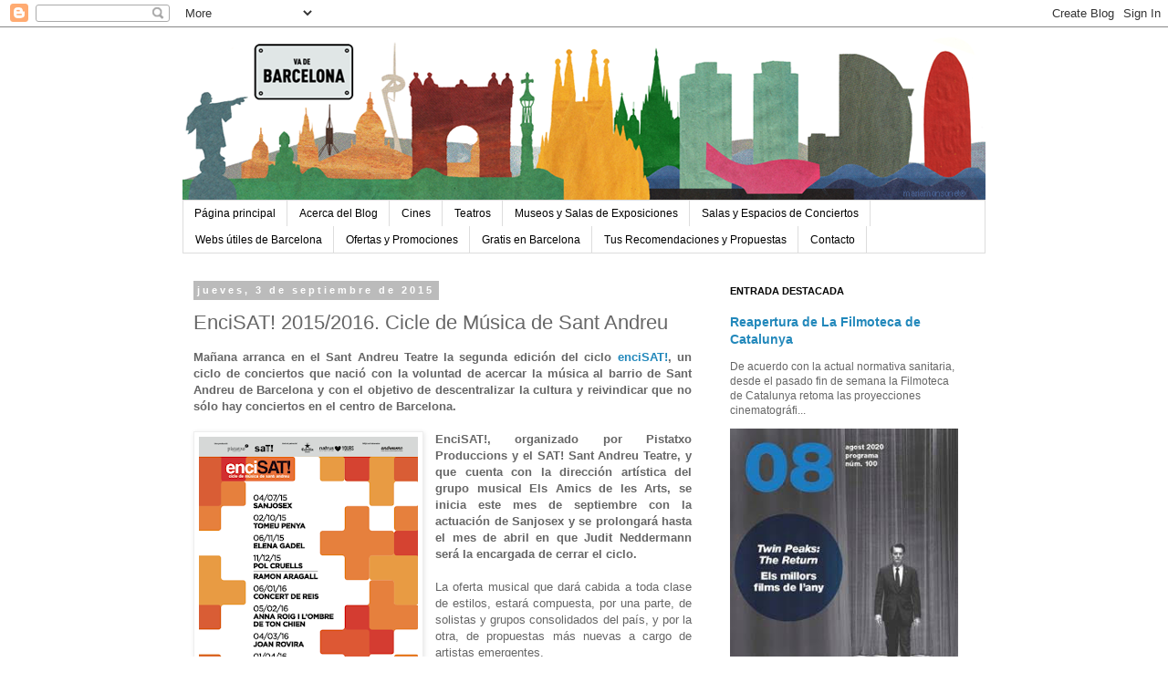

--- FILE ---
content_type: text/html; charset=UTF-8
request_url: https://www.vadebarcelona.com/2015/09/encisat-201516-cicle-de-musica-de-sant.html
body_size: 22062
content:
<!DOCTYPE html>
<html class='v2' dir='ltr' lang='es'>
<head>
<link href='https://www.blogger.com/static/v1/widgets/335934321-css_bundle_v2.css' rel='stylesheet' type='text/css'/>
<meta content='width=1100' name='viewport'/>
<meta content='text/html; charset=UTF-8' http-equiv='Content-Type'/>
<meta content='blogger' name='generator'/>
<link href='https://www.vadebarcelona.com/favicon.ico' rel='icon' type='image/x-icon'/>
<link href='https://www.vadebarcelona.com/2015/09/encisat-201516-cicle-de-musica-de-sant.html' rel='canonical'/>
<link rel="alternate" type="application/atom+xml" title="Blog de ocio y cultura para tu tiempo libre | va de Barcelona - Atom" href="https://www.vadebarcelona.com/feeds/posts/default" />
<link rel="alternate" type="application/rss+xml" title="Blog de ocio y cultura para tu tiempo libre | va de Barcelona - RSS" href="https://www.vadebarcelona.com/feeds/posts/default?alt=rss" />
<link rel="service.post" type="application/atom+xml" title="Blog de ocio y cultura para tu tiempo libre | va de Barcelona - Atom" href="https://www.blogger.com/feeds/6847165913414838086/posts/default" />

<link rel="alternate" type="application/atom+xml" title="Blog de ocio y cultura para tu tiempo libre | va de Barcelona - Atom" href="https://www.vadebarcelona.com/feeds/3523308407691145111/comments/default" />
<!--Can't find substitution for tag [blog.ieCssRetrofitLinks]-->
<link href='https://blogger.googleusercontent.com/img/b/R29vZ2xl/AVvXsEgsnBMxrpvj4nITNjo8heic04hLYFR0yTzSBRHz2H6KqlP7Q3m6IhUAXOe8PYplEloHCrQwlqof4mNOfgsb3p0T4zvsEvO6wl2JCsjNdcKM8Px9ZlmS3wSYOIFdO3u7uWOm3Q-ZhGfgr0Ab/s320/Cartel+EnciSAT%2521.png' rel='image_src'/>
<meta content='https://www.vadebarcelona.com/2015/09/encisat-201516-cicle-de-musica-de-sant.html' property='og:url'/>
<meta content='EnciSAT! 2015/2016. Cicle de Música de Sant Andreu' property='og:title'/>
<meta content=' Mañana arranca en el Sant Andreu Teatre la segunda edición del ciclo enciSAT! , un ciclo de conciertos que nació con la voluntad de acercar...' property='og:description'/>
<meta content='https://blogger.googleusercontent.com/img/b/R29vZ2xl/AVvXsEgsnBMxrpvj4nITNjo8heic04hLYFR0yTzSBRHz2H6KqlP7Q3m6IhUAXOe8PYplEloHCrQwlqof4mNOfgsb3p0T4zvsEvO6wl2JCsjNdcKM8Px9ZlmS3wSYOIFdO3u7uWOm3Q-ZhGfgr0Ab/w1200-h630-p-k-no-nu/Cartel+EnciSAT%2521.png' property='og:image'/>
<title>Blog de ocio y cultura para tu tiempo libre | va de Barcelona: EnciSAT! 2015/2016. Cicle de Música de Sant Andreu</title>
<style id='page-skin-1' type='text/css'><!--
/*
-----------------------------------------------
Blogger Template Style
Name:     Simple
Designer: Blogger
URL:      www.blogger.com
----------------------------------------------- */
/* Content
----------------------------------------------- */
body {
font: normal normal 12px 'Trebuchet MS', Trebuchet, Verdana, sans-serif;
color: #666666;
background: #ffffff none repeat scroll top left;
padding: 0 0 0 0;
}
html body .region-inner {
min-width: 0;
max-width: 100%;
width: auto;
}
h2 {
font-size: 22px;
}
a:link {
text-decoration:none;
color: #2288bb;
}
a:visited {
text-decoration:none;
color: #888888;
}
a:hover {
text-decoration:underline;
color: #33aaff;
}
.body-fauxcolumn-outer .fauxcolumn-inner {
background: transparent none repeat scroll top left;
_background-image: none;
}
.body-fauxcolumn-outer .cap-top {
position: absolute;
z-index: 1;
height: 400px;
width: 100%;
}
.body-fauxcolumn-outer .cap-top .cap-left {
width: 100%;
background: transparent none repeat-x scroll top left;
_background-image: none;
}
.content-outer {
-moz-box-shadow: 0 0 0 rgba(0, 0, 0, .15);
-webkit-box-shadow: 0 0 0 rgba(0, 0, 0, .15);
-goog-ms-box-shadow: 0 0 0 #333333;
box-shadow: 0 0 0 rgba(0, 0, 0, .15);
margin-bottom: 1px;
}
.content-inner {
padding: 10px 40px;
}
.content-inner {
background-color: #ffffff;
}
/* Header
----------------------------------------------- */
.header-outer {
background: transparent none repeat-x scroll 0 -400px;
_background-image: none;
}
.Header h1 {
font: normal normal 40px 'Trebuchet MS',Trebuchet,Verdana,sans-serif;
color: #000000;
text-shadow: 0 0 0 rgba(0, 0, 0, .2);
}
.Header h1 a {
color: #000000;
}
.Header .description {
font-size: 18px;
color: #000000;
}
.header-inner .Header .titlewrapper {
padding: 22px 0;
}
.header-inner .Header .descriptionwrapper {
padding: 0 0;
}
/* Tabs
----------------------------------------------- */
.tabs-inner .section:first-child {
border-top: 0 solid #dddddd;
}
.tabs-inner .section:first-child ul {
margin-top: -1px;
border-top: 1px solid #dddddd;
border-left: 1px solid #dddddd;
border-right: 1px solid #dddddd;
}
.tabs-inner .widget ul {
background: transparent none repeat-x scroll 0 -800px;
_background-image: none;
border-bottom: 1px solid #dddddd;
margin-top: 0;
margin-left: -30px;
margin-right: -30px;
}
.tabs-inner .widget li a {
display: inline-block;
padding: .6em 1em;
font: normal normal 12px 'Trebuchet MS', Trebuchet, Verdana, sans-serif;
color: #000000;
border-left: 1px solid #ffffff;
border-right: 1px solid #dddddd;
}
.tabs-inner .widget li:first-child a {
border-left: none;
}
.tabs-inner .widget li.selected a, .tabs-inner .widget li a:hover {
color: #000000;
background-color: #eeeeee;
text-decoration: none;
}
/* Columns
----------------------------------------------- */
.main-outer {
border-top: 0 solid transparent;
}
.fauxcolumn-left-outer .fauxcolumn-inner {
border-right: 1px solid transparent;
}
.fauxcolumn-right-outer .fauxcolumn-inner {
border-left: 1px solid transparent;
}
/* Headings
----------------------------------------------- */
div.widget > h2,
div.widget h2.title {
margin: 0 0 1em 0;
font: normal bold 11px 'Trebuchet MS',Trebuchet,Verdana,sans-serif;
color: #000000;
}
/* Widgets
----------------------------------------------- */
.widget .zippy {
color: #999999;
text-shadow: 2px 2px 1px rgba(0, 0, 0, .1);
}
.widget .popular-posts ul {
list-style: none;
}
/* Posts
----------------------------------------------- */
h2.date-header {
font: normal bold 11px Arial, Tahoma, Helvetica, FreeSans, sans-serif;
}
.date-header span {
background-color: #bbbbbb;
color: #ffffff;
padding: 0.4em;
letter-spacing: 3px;
margin: inherit;
}
.main-inner {
padding-top: 35px;
padding-bottom: 65px;
}
.main-inner .column-center-inner {
padding: 0 0;
}
.main-inner .column-center-inner .section {
margin: 0 1em;
}
.post {
margin: 0 0 45px 0;
}
h3.post-title, .comments h4 {
font: normal normal 22px 'Trebuchet MS',Trebuchet,Verdana,sans-serif;
margin: .75em 0 0;
}
.post-body {
font-size: 110%;
line-height: 1.4;
position: relative;
}
.post-body img, .post-body .tr-caption-container, .Profile img, .Image img,
.BlogList .item-thumbnail img {
padding: 2px;
background: #ffffff;
border: 1px solid #eeeeee;
-moz-box-shadow: 1px 1px 5px rgba(0, 0, 0, .1);
-webkit-box-shadow: 1px 1px 5px rgba(0, 0, 0, .1);
box-shadow: 1px 1px 5px rgba(0, 0, 0, .1);
}
.post-body img, .post-body .tr-caption-container {
padding: 5px;
}
.post-body .tr-caption-container {
color: #666666;
}
.post-body .tr-caption-container img {
padding: 0;
background: transparent;
border: none;
-moz-box-shadow: 0 0 0 rgba(0, 0, 0, .1);
-webkit-box-shadow: 0 0 0 rgba(0, 0, 0, .1);
box-shadow: 0 0 0 rgba(0, 0, 0, .1);
}
.post-header {
margin: 0 0 1.5em;
line-height: 1.6;
font-size: 90%;
}
.post-footer {
margin: 20px -2px 0;
padding: 5px 10px;
color: #666666;
background-color: #eeeeee;
border-bottom: 1px solid #eeeeee;
line-height: 1.6;
font-size: 90%;
}
#comments .comment-author {
padding-top: 1.5em;
border-top: 1px solid transparent;
background-position: 0 1.5em;
}
#comments .comment-author:first-child {
padding-top: 0;
border-top: none;
}
.avatar-image-container {
margin: .2em 0 0;
}
#comments .avatar-image-container img {
border: 1px solid #eeeeee;
}
/* Comments
----------------------------------------------- */
.comments .comments-content .icon.blog-author {
background-repeat: no-repeat;
background-image: url([data-uri]);
}
.comments .comments-content .loadmore a {
border-top: 1px solid #999999;
border-bottom: 1px solid #999999;
}
.comments .comment-thread.inline-thread {
background-color: #eeeeee;
}
.comments .continue {
border-top: 2px solid #999999;
}
/* Accents
---------------------------------------------- */
.section-columns td.columns-cell {
border-left: 1px solid transparent;
}
.blog-pager {
background: transparent url(https://resources.blogblog.com/blogblog/data/1kt/simple/paging_dot.png) repeat-x scroll top center;
}
.blog-pager-older-link, .home-link,
.blog-pager-newer-link {
background-color: #ffffff;
padding: 5px;
}
.footer-outer {
border-top: 1px dashed #bbbbbb;
}
/* Mobile
----------------------------------------------- */
body.mobile  {
background-size: auto;
}
.mobile .body-fauxcolumn-outer {
background: transparent none repeat scroll top left;
}
.mobile .body-fauxcolumn-outer .cap-top {
background-size: 100% auto;
}
.mobile .content-outer {
-webkit-box-shadow: 0 0 3px rgba(0, 0, 0, .15);
box-shadow: 0 0 3px rgba(0, 0, 0, .15);
}
.mobile .tabs-inner .widget ul {
margin-left: 0;
margin-right: 0;
}
.mobile .post {
margin: 0;
}
.mobile .main-inner .column-center-inner .section {
margin: 0;
}
.mobile .date-header span {
padding: 0.1em 10px;
margin: 0 -10px;
}
.mobile h3.post-title {
margin: 0;
}
.mobile .blog-pager {
background: transparent none no-repeat scroll top center;
}
.mobile .footer-outer {
border-top: none;
}
.mobile .main-inner, .mobile .footer-inner {
background-color: #ffffff;
}
.mobile-index-contents {
color: #666666;
}
.mobile-link-button {
background-color: #2288bb;
}
.mobile-link-button a:link, .mobile-link-button a:visited {
color: #ffffff;
}
.mobile .tabs-inner .section:first-child {
border-top: none;
}
.mobile .tabs-inner .PageList .widget-content {
background-color: #eeeeee;
color: #000000;
border-top: 1px solid #dddddd;
border-bottom: 1px solid #dddddd;
}
.mobile .tabs-inner .PageList .widget-content .pagelist-arrow {
border-left: 1px solid #dddddd;
}

--></style>
<style id='template-skin-1' type='text/css'><!--
body {
min-width: 960px;
}
.content-outer, .content-fauxcolumn-outer, .region-inner {
min-width: 960px;
max-width: 960px;
_width: 960px;
}
.main-inner .columns {
padding-left: 0;
padding-right: 310px;
}
.main-inner .fauxcolumn-center-outer {
left: 0;
right: 310px;
/* IE6 does not respect left and right together */
_width: expression(this.parentNode.offsetWidth -
parseInt("0") -
parseInt("310px") + 'px');
}
.main-inner .fauxcolumn-left-outer {
width: 0;
}
.main-inner .fauxcolumn-right-outer {
width: 310px;
}
.main-inner .column-left-outer {
width: 0;
right: 100%;
margin-left: -0;
}
.main-inner .column-right-outer {
width: 310px;
margin-right: -310px;
}
#layout {
min-width: 0;
}
#layout .content-outer {
min-width: 0;
width: 800px;
}
#layout .region-inner {
min-width: 0;
width: auto;
}
body#layout div.add_widget {
padding: 8px;
}
body#layout div.add_widget a {
margin-left: 32px;
}
--></style>
<script type='text/javascript'>
        (function(i,s,o,g,r,a,m){i['GoogleAnalyticsObject']=r;i[r]=i[r]||function(){
        (i[r].q=i[r].q||[]).push(arguments)},i[r].l=1*new Date();a=s.createElement(o),
        m=s.getElementsByTagName(o)[0];a.async=1;a.src=g;m.parentNode.insertBefore(a,m)
        })(window,document,'script','https://www.google-analytics.com/analytics.js','ga');
        ga('create', 'UA-55133052-1', 'auto', 'blogger');
        ga('blogger.send', 'pageview');
      </script>
<link href='https://www.blogger.com/dyn-css/authorization.css?targetBlogID=6847165913414838086&amp;zx=5eb78839-eaa6-4b70-bd45-93861d75a5f5' media='none' onload='if(media!=&#39;all&#39;)media=&#39;all&#39;' rel='stylesheet'/><noscript><link href='https://www.blogger.com/dyn-css/authorization.css?targetBlogID=6847165913414838086&amp;zx=5eb78839-eaa6-4b70-bd45-93861d75a5f5' rel='stylesheet'/></noscript>
<meta name='google-adsense-platform-account' content='ca-host-pub-1556223355139109'/>
<meta name='google-adsense-platform-domain' content='blogspot.com'/>

<!-- data-ad-client=ca-pub-2549826005552706 -->

</head>
<body class='loading variant-simplysimple'>
<div class='navbar section' id='navbar' name='Barra de navegación'><div class='widget Navbar' data-version='1' id='Navbar1'><script type="text/javascript">
    function setAttributeOnload(object, attribute, val) {
      if(window.addEventListener) {
        window.addEventListener('load',
          function(){ object[attribute] = val; }, false);
      } else {
        window.attachEvent('onload', function(){ object[attribute] = val; });
      }
    }
  </script>
<div id="navbar-iframe-container"></div>
<script type="text/javascript" src="https://apis.google.com/js/platform.js"></script>
<script type="text/javascript">
      gapi.load("gapi.iframes:gapi.iframes.style.bubble", function() {
        if (gapi.iframes && gapi.iframes.getContext) {
          gapi.iframes.getContext().openChild({
              url: 'https://www.blogger.com/navbar/6847165913414838086?po\x3d3523308407691145111\x26origin\x3dhttps://www.vadebarcelona.com',
              where: document.getElementById("navbar-iframe-container"),
              id: "navbar-iframe"
          });
        }
      });
    </script><script type="text/javascript">
(function() {
var script = document.createElement('script');
script.type = 'text/javascript';
script.src = '//pagead2.googlesyndication.com/pagead/js/google_top_exp.js';
var head = document.getElementsByTagName('head')[0];
if (head) {
head.appendChild(script);
}})();
</script>
</div></div>
<div class='body-fauxcolumns'>
<div class='fauxcolumn-outer body-fauxcolumn-outer'>
<div class='cap-top'>
<div class='cap-left'></div>
<div class='cap-right'></div>
</div>
<div class='fauxborder-left'>
<div class='fauxborder-right'></div>
<div class='fauxcolumn-inner'>
</div>
</div>
<div class='cap-bottom'>
<div class='cap-left'></div>
<div class='cap-right'></div>
</div>
</div>
</div>
<div class='content'>
<div class='content-fauxcolumns'>
<div class='fauxcolumn-outer content-fauxcolumn-outer'>
<div class='cap-top'>
<div class='cap-left'></div>
<div class='cap-right'></div>
</div>
<div class='fauxborder-left'>
<div class='fauxborder-right'></div>
<div class='fauxcolumn-inner'>
</div>
</div>
<div class='cap-bottom'>
<div class='cap-left'></div>
<div class='cap-right'></div>
</div>
</div>
</div>
<div class='content-outer'>
<div class='content-cap-top cap-top'>
<div class='cap-left'></div>
<div class='cap-right'></div>
</div>
<div class='fauxborder-left content-fauxborder-left'>
<div class='fauxborder-right content-fauxborder-right'></div>
<div class='content-inner'>
<header>
<div class='header-outer'>
<div class='header-cap-top cap-top'>
<div class='cap-left'></div>
<div class='cap-right'></div>
</div>
<div class='fauxborder-left header-fauxborder-left'>
<div class='fauxborder-right header-fauxborder-right'></div>
<div class='region-inner header-inner'>
<div class='header section' id='header' name='Cabecera'><div class='widget Header' data-version='1' id='Header1'>
<div id='header-inner'>
<a href='https://www.vadebarcelona.com/' style='display: block'>
<img alt='Blog de ocio y cultura para tu tiempo libre | va de Barcelona' height='180px; ' id='Header1_headerimg' src='https://blogger.googleusercontent.com/img/b/R29vZ2xl/AVvXsEiUKjG1F-DpgEfl8QOs6CaQYBQVpaVEpz94pjtgIm1ESZXl1ucuLhkKitrT-Z5279yZBI1QI91zFM1taOXLcPWEOmL2rtQiUuwXX0cZlbOpzHtwKZDS2QAiWiJ9tOxpERm_EvdeJjJ9UEbK/s1600/Banner+Blog.png' style='display: block' width='880px; '/>
</a>
</div>
</div></div>
</div>
</div>
<div class='header-cap-bottom cap-bottom'>
<div class='cap-left'></div>
<div class='cap-right'></div>
</div>
</div>
</header>
<div class='tabs-outer'>
<div class='tabs-cap-top cap-top'>
<div class='cap-left'></div>
<div class='cap-right'></div>
</div>
<div class='fauxborder-left tabs-fauxborder-left'>
<div class='fauxborder-right tabs-fauxborder-right'></div>
<div class='region-inner tabs-inner'>
<div class='tabs section' id='crosscol' name='Multicolumnas'><div class='widget PageList' data-version='1' id='PageList2'>
<h2>Páginas</h2>
<div class='widget-content'>
<ul>
<li>
<a href='https://www.vadebarcelona.com/'>Página principal</a>
</li>
<li>
<a href='https://www.vadebarcelona.com/p/acerca-de-mi.html'>Acerca del Blog</a>
</li>
<li>
<a href='https://www.vadebarcelona.com/p/cartelera-cines.html'>Cines </a>
</li>
<li>
<a href='https://www.vadebarcelona.com/p/salas-de-teatro.html'>Teatros </a>
</li>
<li>
<a href='https://www.vadebarcelona.com/p/museos-de-barcelona.html'>Museos y Salas de Exposiciones </a>
</li>
<li>
<a href='https://www.vadebarcelona.com/p/salas-de-conciertos.html'>Salas y Espacios de Conciertos</a>
</li>
<li>
<a href='https://www.vadebarcelona.com/p/blog-page_26.html'>Webs útiles de Barcelona</a>
</li>
<li>
<a href='https://www.vadebarcelona.com/p/ofertas-y-promociones.html'>Ofertas y Promociones</a>
</li>
<li>
<a href='https://www.vadebarcelona.com/p/actividades-gratis-en-barcelona.html'>Gratis en Barcelona</a>
</li>
<li>
<a href='https://www.vadebarcelona.com/p/recomendaciones-para.html'>Tus Recomendaciones y Propuestas </a>
</li>
<li>
<a href='https://www.vadebarcelona.com/p/contacto.html'>Contacto</a>
</li>
</ul>
<div class='clear'></div>
</div>
</div></div>
<div class='tabs no-items section' id='crosscol-overflow' name='Cross-Column 2'></div>
</div>
</div>
<div class='tabs-cap-bottom cap-bottom'>
<div class='cap-left'></div>
<div class='cap-right'></div>
</div>
</div>
<div class='main-outer'>
<div class='main-cap-top cap-top'>
<div class='cap-left'></div>
<div class='cap-right'></div>
</div>
<div class='fauxborder-left main-fauxborder-left'>
<div class='fauxborder-right main-fauxborder-right'></div>
<div class='region-inner main-inner'>
<div class='columns fauxcolumns'>
<div class='fauxcolumn-outer fauxcolumn-center-outer'>
<div class='cap-top'>
<div class='cap-left'></div>
<div class='cap-right'></div>
</div>
<div class='fauxborder-left'>
<div class='fauxborder-right'></div>
<div class='fauxcolumn-inner'>
</div>
</div>
<div class='cap-bottom'>
<div class='cap-left'></div>
<div class='cap-right'></div>
</div>
</div>
<div class='fauxcolumn-outer fauxcolumn-left-outer'>
<div class='cap-top'>
<div class='cap-left'></div>
<div class='cap-right'></div>
</div>
<div class='fauxborder-left'>
<div class='fauxborder-right'></div>
<div class='fauxcolumn-inner'>
</div>
</div>
<div class='cap-bottom'>
<div class='cap-left'></div>
<div class='cap-right'></div>
</div>
</div>
<div class='fauxcolumn-outer fauxcolumn-right-outer'>
<div class='cap-top'>
<div class='cap-left'></div>
<div class='cap-right'></div>
</div>
<div class='fauxborder-left'>
<div class='fauxborder-right'></div>
<div class='fauxcolumn-inner'>
</div>
</div>
<div class='cap-bottom'>
<div class='cap-left'></div>
<div class='cap-right'></div>
</div>
</div>
<!-- corrects IE6 width calculation -->
<div class='columns-inner'>
<div class='column-center-outer'>
<div class='column-center-inner'>
<div class='main section' id='main' name='Principal'><div class='widget Blog' data-version='1' id='Blog1'>
<div class='blog-posts hfeed'>

          <div class="date-outer">
        
<h2 class='date-header'><span>jueves, 3 de septiembre de 2015</span></h2>

          <div class="date-posts">
        
<div class='post-outer'>
<div class='post hentry uncustomized-post-template' itemprop='blogPost' itemscope='itemscope' itemtype='http://schema.org/BlogPosting'>
<meta content='https://blogger.googleusercontent.com/img/b/R29vZ2xl/AVvXsEgsnBMxrpvj4nITNjo8heic04hLYFR0yTzSBRHz2H6KqlP7Q3m6IhUAXOe8PYplEloHCrQwlqof4mNOfgsb3p0T4zvsEvO6wl2JCsjNdcKM8Px9ZlmS3wSYOIFdO3u7uWOm3Q-ZhGfgr0Ab/s320/Cartel+EnciSAT%2521.png' itemprop='image_url'/>
<meta content='6847165913414838086' itemprop='blogId'/>
<meta content='3523308407691145111' itemprop='postId'/>
<a name='3523308407691145111'></a>
<h3 class='post-title entry-title' itemprop='name'>
EnciSAT! 2015/2016. Cicle de Música de Sant Andreu
</h3>
<div class='post-header'>
<div class='post-header-line-1'></div>
</div>
<div class='post-body entry-content' id='post-body-3523308407691145111' itemprop='description articleBody'>
<div style="text-align: justify;">
<b>Mañana arranca en el Sant Andreu Teatre la segunda edición del ciclo <a href="http://cicleencisat.cat/">enciSAT!</a>, un ciclo de conciertos que nació con la voluntad de acercar la música al barrio de Sant Andreu de Barcelona y con el objetivo de descentralizar la cultura y reivindicar que no sólo hay conciertos en el centro de Barcelona.</b></div>
<div style="text-align: justify;">
<br /></div>
<div style="text-align: justify;">
<a href="https://blogger.googleusercontent.com/img/b/R29vZ2xl/AVvXsEgsnBMxrpvj4nITNjo8heic04hLYFR0yTzSBRHz2H6KqlP7Q3m6IhUAXOe8PYplEloHCrQwlqof4mNOfgsb3p0T4zvsEvO6wl2JCsjNdcKM8Px9ZlmS3wSYOIFdO3u7uWOm3Q-ZhGfgr0Ab/s1600/Cartel+EnciSAT%2521.png" imageanchor="1" style="clear: left; float: left; margin-bottom: 1em; margin-right: 1em;"><img border="0" height="320" src="https://blogger.googleusercontent.com/img/b/R29vZ2xl/AVvXsEgsnBMxrpvj4nITNjo8heic04hLYFR0yTzSBRHz2H6KqlP7Q3m6IhUAXOe8PYplEloHCrQwlqof4mNOfgsb3p0T4zvsEvO6wl2JCsjNdcKM8Px9ZlmS3wSYOIFdO3u7uWOm3Q-ZhGfgr0Ab/s320/Cartel+EnciSAT%2521.png" width="240" /></a><b>EnciSAT!, organizado por 
Pistatxo Produccions y el SAT! Sant Andreu Teatre, y que cuenta con la dirección artística del grupo musical Els Amics de les Arts, se inicia este mes de septiembre con la actuación de Sanjosex y se prolongará 
hasta el mes de abril en que Judit Neddermann será la encargada de cerrar el ciclo.</b></div>
<div style="text-align: justify;">
<br /></div>
<div style="text-align: justify;">
<span class="text_exposed_show">La oferta musical que dará cabida a toda clase de estilos, estará compuesta, por una parte, de solistas y grupos consolidados del país, y por la otra, de propuestas más nuevas a cargo de artistas emergentes.&nbsp;</span></div>
<div style="text-align: justify;">
<br /></div>
<div style="text-align: justify;">
<span class="text_exposed_show">Como en la primera edición, el</span> ciclo busca generar la complicidad entre el público y el artista 
durante el concierto, y por ello, gracias a una sala de teatro con un aforo de 
380 personas, es posible conseguir un ambiente de proximidad, tanto durante el concierto como después del mismo, el público puede 
intercambiar impresiones con el artista o artistas mientras cena en el hall del 
teatro gracias a los patrocinadores.<br />
<br />
<iframe allowfullscreen="" frameborder="0" height="315" src="https://www.youtube.com/embed/s8Mcjnap4Qc" width="410"></iframe>
</div>
<div style='clear: both;'></div>
</div>
<div class='post-footer'>
<div class='post-footer-line post-footer-line-1'>
<span class='post-author vcard'>
Publicado por
<span class='fn' itemprop='author' itemscope='itemscope' itemtype='http://schema.org/Person'>
<meta content='https://www.blogger.com/profile/17767478118371703941' itemprop='url'/>
<a class='g-profile' href='https://www.blogger.com/profile/17767478118371703941' rel='author' title='author profile'>
<span itemprop='name'>José Luis López Ballestero</span>
</a>
</span>
</span>
<span class='post-timestamp'>
en
<meta content='https://www.vadebarcelona.com/2015/09/encisat-201516-cicle-de-musica-de-sant.html' itemprop='url'/>
<a class='timestamp-link' href='https://www.vadebarcelona.com/2015/09/encisat-201516-cicle-de-musica-de-sant.html' rel='bookmark' title='permanent link'><abbr class='published' itemprop='datePublished' title='2015-09-03T22:39:00+02:00'>22:39:00</abbr></a>
</span>
<span class='post-comment-link'>
</span>
<span class='post-icons'>
<span class='item-control blog-admin pid-2031816936'>
<a href='https://www.blogger.com/post-edit.g?blogID=6847165913414838086&postID=3523308407691145111&from=pencil' title='Editar entrada'>
<img alt='' class='icon-action' height='18' src='https://resources.blogblog.com/img/icon18_edit_allbkg.gif' width='18'/>
</a>
</span>
</span>
<div class='post-share-buttons goog-inline-block'>
<a class='goog-inline-block share-button sb-email' href='https://www.blogger.com/share-post.g?blogID=6847165913414838086&postID=3523308407691145111&target=email' target='_blank' title='Enviar por correo electrónico'><span class='share-button-link-text'>Enviar por correo electrónico</span></a><a class='goog-inline-block share-button sb-blog' href='https://www.blogger.com/share-post.g?blogID=6847165913414838086&postID=3523308407691145111&target=blog' onclick='window.open(this.href, "_blank", "height=270,width=475"); return false;' target='_blank' title='Escribe un blog'><span class='share-button-link-text'>Escribe un blog</span></a><a class='goog-inline-block share-button sb-twitter' href='https://www.blogger.com/share-post.g?blogID=6847165913414838086&postID=3523308407691145111&target=twitter' target='_blank' title='Compartir en X'><span class='share-button-link-text'>Compartir en X</span></a><a class='goog-inline-block share-button sb-facebook' href='https://www.blogger.com/share-post.g?blogID=6847165913414838086&postID=3523308407691145111&target=facebook' onclick='window.open(this.href, "_blank", "height=430,width=640"); return false;' target='_blank' title='Compartir con Facebook'><span class='share-button-link-text'>Compartir con Facebook</span></a><a class='goog-inline-block share-button sb-pinterest' href='https://www.blogger.com/share-post.g?blogID=6847165913414838086&postID=3523308407691145111&target=pinterest' target='_blank' title='Compartir en Pinterest'><span class='share-button-link-text'>Compartir en Pinterest</span></a>
</div>
</div>
<div class='post-footer-line post-footer-line-2'>
<span class='post-labels'>
Etiquetas:
<a href='https://www.vadebarcelona.com/search/label/Conciertos' rel='tag'>Conciertos</a>,
<a href='https://www.vadebarcelona.com/search/label/Festivales' rel='tag'>Festivales</a>,
<a href='https://www.vadebarcelona.com/search/label/M%C3%BAsica' rel='tag'>Música</a>
</span>
</div>
<div class='post-footer-line post-footer-line-3'>
<span class='post-location'>
</span>
</div>
</div>
</div>
<div class='comments' id='comments'>
<a name='comments'></a>
<h4>No hay comentarios:</h4>
<div id='Blog1_comments-block-wrapper'>
<dl class='avatar-comment-indent' id='comments-block'>
</dl>
</div>
<p class='comment-footer'>
<div class='comment-form'>
<a name='comment-form'></a>
<h4 id='comment-post-message'>Publicar un comentario</h4>
<p>
</p>
<a href='https://www.blogger.com/comment/frame/6847165913414838086?po=3523308407691145111&hl=es&saa=85391&origin=https://www.vadebarcelona.com' id='comment-editor-src'></a>
<iframe allowtransparency='true' class='blogger-iframe-colorize blogger-comment-from-post' frameborder='0' height='410px' id='comment-editor' name='comment-editor' src='' width='100%'></iframe>
<script src='https://www.blogger.com/static/v1/jsbin/1345082660-comment_from_post_iframe.js' type='text/javascript'></script>
<script type='text/javascript'>
      BLOG_CMT_createIframe('https://www.blogger.com/rpc_relay.html');
    </script>
</div>
</p>
</div>
</div>

        </div></div>
      
</div>
<div class='blog-pager' id='blog-pager'>
<span id='blog-pager-newer-link'>
<a class='blog-pager-newer-link' href='https://www.vadebarcelona.com/2015/09/tibidabo-live-festival.html' id='Blog1_blog-pager-newer-link' title='Entrada más reciente'>Entrada más reciente</a>
</span>
<span id='blog-pager-older-link'>
<a class='blog-pager-older-link' href='https://www.vadebarcelona.com/2015/09/la-setmana-del-llibre-en-catala-del-4.html' id='Blog1_blog-pager-older-link' title='Entrada antigua'>Entrada antigua</a>
</span>
<a class='home-link' href='https://www.vadebarcelona.com/'>Inicio</a>
</div>
<div class='clear'></div>
<div class='post-feeds'>
<div class='feed-links'>
Suscribirse a:
<a class='feed-link' href='https://www.vadebarcelona.com/feeds/3523308407691145111/comments/default' target='_blank' type='application/atom+xml'>Enviar comentarios (Atom)</a>
</div>
</div>
</div>
<div class='widget HTML' data-version='1' id='HTML18'>
<div class='widget-content'>
<script async src="//pagead2.googlesyndication.com/pagead/js/adsbygoogle.js"></script>
<!-- BANNER 7 -->
<ins class="adsbygoogle"
     style="display:block"
     data-ad-client="ca-pub-9263552729670653"
     data-ad-slot="4481219385"
     data-ad-format="auto"></ins>
<script>
(adsbygoogle = window.adsbygoogle || []).push({});
</script>
</div>
<div class='clear'></div>
</div><div class='widget HTML' data-version='1' id='HTML13'>
<div class='widget-content'>
<script async src="//pagead2.googlesyndication.com/pagead/js/adsbygoogle.js"></script>
<!-- BANNER 8 -->
<ins class="adsbygoogle"
     style="display:block"
     data-ad-client="ca-pub-9263552729670653"
     data-ad-slot="2956384725"
     data-ad-format="auto"></ins>
<script>
(adsbygoogle = window.adsbygoogle || []).push({});
</script>
</div>
<div class='clear'></div>
</div></div>
</div>
</div>
<div class='column-left-outer'>
<div class='column-left-inner'>
<aside>
</aside>
</div>
</div>
<div class='column-right-outer'>
<div class='column-right-inner'>
<aside>
<div class='sidebar section' id='sidebar-right-1'><div class='widget FeaturedPost' data-version='1' id='FeaturedPost1'>
<h2 class='title'>ENTRADA DESTACADA</h2>
<div class='post-summary'>
<h3><a href='https://www.vadebarcelona.com/2020/08/reapertura-de-la-filmoteca-de-catalunya.html'>Reapertura de La Filmoteca de Catalunya</a></h3>
<p>
De acuerdo con la actual normativa sanitaria, desde el pasado fin de semana la Filmoteca de Catalunya  retoma las proyecciones cinematográfi...
</p>
<img class='image' src='https://blogger.googleusercontent.com/img/b/R29vZ2xl/AVvXsEgItWCK-atAJnUHxJ0A_vYet_ZIVEkKXW19cVSSVPi89VYYF7hX23Ax6i-cywRZJTPUpbAr73ALcPoM4bnEG7nxhB2q1rp-bvRh-Ol0CDTJbdo6SuMy6T7FPkK_5-SQI_VNL5eiwxS_JDQF/s0/Filmoteca+Agosto+2020.jpg'/>
</div>
<style type='text/css'>
    .image {
      width: 100%;
    }
  </style>
<div class='clear'></div>
</div><div class='widget HTML' data-version='1' id='HTML3'>
<h2 class='title'>BUSCAR EN EL BLOG</h2>
<div class='widget-content'>
<form id="searchthis" action="/search" style="display:inline;" method="get"><input id="search-box" name="q" type="text"/> <input id="search-btn" value="Buscar" type="submit"/></form>
</div>
<div class='clear'></div>
</div><div class='widget Image' data-version='1' id='Image4'>
<h2>MUSEOS DE BARCELONA GRATIS EL PRIMER DOMINGO DE MES</h2>
<div class='widget-content'>
<a href='http://www.vadebarcelona.com/2015/02/museos-de-barcelona-gratis-el-primer.html'>
<img alt='MUSEOS DE BARCELONA GRATIS EL PRIMER DOMINGO DE MES' height='225' id='Image4_img' src='https://blogger.googleusercontent.com/img/b/R29vZ2xl/AVvXsEiVC5KL52880aBmILRPIvCAug1vrBKNAgdSVV-mqDLUv8P44e9N8VBOQc_YT37W4tRZjSbP5WKforU-Ycu79X1UiouHjHCk6j97f1ZHzugy4v1v8dXPQdliZZA48FWOdDFNR5llfX6lMELi/s300/Fotos+Blog+VadeBarcelona+127.jpg' width='300'/>
</a>
<br/>
</div>
<div class='clear'></div>
</div><div class='widget Image' data-version='1' id='Image5'>
<h2>LA MERCÈ</h2>
<div class='widget-content'>
<a href='https://www.vadebarcelona.com/2020/09/lamerce-2020-una-merce-distinta-marcada.html'>
<img alt='LA MERCÈ' height='303' id='Image5_img' src='https://blogger.googleusercontent.com/img/b/R29vZ2xl/AVvXsEjn4W8cwarXk1cSJLrSqtTQRfHTByTI3xe22wnsOO-KUH5x2C6znXfTaxPapeDw2EbVyaS0oSchhTq4RIJiYD23ZkFcPbNbVONuIh8b78o4Yl2Y5YdViWgeLzNlZ7slAURpwIQDnnL9amzl/s303/Merc%25C3%25A8+2020.jpg' width='227'/>
</a>
<br/>
<span class='caption'>Del 23 al 27 de Septiembre de 2020</span>
</div>
<div class='clear'></div>
</div><div class='widget Image' data-version='1' id='Image12'>
<h2>EN CASA CON EL MEJOR CINE ESPAÑOL</h2>
<div class='widget-content'>
<a href='https://www.vadebarcelona.com/2020/04/en-casa-con-el-mejor-cine-espanol.html'>
<img alt='EN CASA CON EL MEJOR CINE ESPAÑOL' height='171' id='Image12_img' src='https://blogger.googleusercontent.com/img/b/R29vZ2xl/AVvXsEg13dQ1DDvaij1u4XMuxL-T1Ie-JMysOBdsq_3QWDi-_aolxI0wof5MsoBinYKtIgWMnMz8_KVK_w774bjaQOHXRx1svGLRkWWn01959yLYl258kBJxc6RFZ1Dgz1dV-XmA44oN684CUVom/s303/Somos+Cine+RTVE.jpg' width='303'/>
</a>
<br/>
</div>
<div class='clear'></div>
</div><div class='widget Image' data-version='1' id='Image1'>
<h2>CALENDARIO DE MARZO MERCADILLOS DE SEGUNDA MANO, VINTAGE Y NUEVOS DISEÑADORES EN BARCELONA</h2>
<div class='widget-content'>
<a href='https://www.vadebarcelona.com/2020/03/mercadillos-de-segunda-mano-vintage-y.html'>
<img alt='CALENDARIO DE MARZO MERCADILLOS DE SEGUNDA MANO, VINTAGE Y NUEVOS DISEÑADORES EN BARCELONA' height='201' id='Image1_img' src='https://blogger.googleusercontent.com/img/b/R29vZ2xl/AVvXsEil8tU-y-oJ2qXtxTD6O_p4k3KTnB59HBjBfseU-85jaVF9APhCvgi9YAaLrSjGEP0OWpsaO-m_5aBl1SMun92hzKgNFJdln3kEZQ0vkB-s8BVjlK1MDs7xJSVvHRI4Odrmwp4yHeWP5qno/s303/Todo+a+1+Euro.jpg' width='303'/>
</a>
<br/>
</div>
<div class='clear'></div>
</div><div class='widget Translate' data-version='1' id='Translate1'>
<h2 class='title'>ELIGE TU IDIOMA</h2>
<div id='google_translate_element'></div>
<script>
    function googleTranslateElementInit() {
      new google.translate.TranslateElement({
        pageLanguage: 'es',
        autoDisplay: 'true',
        layout: google.translate.TranslateElement.InlineLayout.VERTICAL
      }, 'google_translate_element');
    }
  </script>
<script src='//translate.google.com/translate_a/element.js?cb=googleTranslateElementInit'></script>
<div class='clear'></div>
</div><div class='widget Image' data-version='1' id='Image9'>
<h2>LOS 10 GRANDES HIMNOS MUSICALES DEL CONFINAMIENTO</h2>
<div class='widget-content'>
<a href='https://www.vadebarcelona.com/2020/05/los-10-grandes-himnos-musicales-del.html'>
<img alt='LOS 10 GRANDES HIMNOS MUSICALES DEL CONFINAMIENTO' height='170' id='Image9_img' src='https://blogger.googleusercontent.com/img/b/R29vZ2xl/AVvXsEhs1eaBzHA3iUoN131YITQsyeXm3KFtYFM6K1jGAklM6u7mpwIwWPdn2lbx1X-UD5dRLktWArGxzSOpsHfHQe969Qg17YjFke3udimVT7d_wxkvVOnne9-DLKEEgJCN5ufvh9p3iHDDJTeD/s303/Resistir%25C3%25A9.jpg' width='303'/>
</a>
<br/>
</div>
<div class='clear'></div>
</div><div class='widget Image' data-version='1' id='Image10'>
<h2>LOS MEJORES CURSOS GRATUITOS ONLINE</h2>
<div class='widget-content'>
<a href='https://www.vadebarcelona.com/2020/05/los-mejores-cursos-gratuitos-online.html'>
<img alt='LOS MEJORES CURSOS GRATUITOS ONLINE' height='134' id='Image10_img' src='https://blogger.googleusercontent.com/img/b/R29vZ2xl/AVvXsEhmUDCqR3gi8hIT0rjEjL_HxG8Aq950i5mlhQojKPIAnZtdFyehHc1FGvTl9GbtnNk_SkGLUFB8PUGIMIRYq8iM2f-ZxTPCCbN8lvANbuGDje9CQZllIYyAr5MioQSARlP4eTlBMsQEfUJk/s303/cursos-activate-google.png' width='303'/>
</a>
<br/>
</div>
<div class='clear'></div>
</div><div class='widget ContactForm' data-version='1' id='ContactForm1'>
<h2 class='title'>FORMULARIO DE CONTACTO</h2>
<div class='contact-form-widget'>
<div class='form'>
<form name='contact-form'>
<p></p>
Nombre
<br/>
<input class='contact-form-name' id='ContactForm1_contact-form-name' name='name' size='30' type='text' value=''/>
<p></p>
Correo electrónico
<span style='font-weight: bolder;'>*</span>
<br/>
<input class='contact-form-email' id='ContactForm1_contact-form-email' name='email' size='30' type='text' value=''/>
<p></p>
Mensaje
<span style='font-weight: bolder;'>*</span>
<br/>
<textarea class='contact-form-email-message' cols='25' id='ContactForm1_contact-form-email-message' name='email-message' rows='5'></textarea>
<p></p>
<input class='contact-form-button contact-form-button-submit' id='ContactForm1_contact-form-submit' type='button' value='Enviar'/>
<p></p>
<div style='text-align: center; max-width: 222px; width: 100%'>
<p class='contact-form-error-message' id='ContactForm1_contact-form-error-message'></p>
<p class='contact-form-success-message' id='ContactForm1_contact-form-success-message'></p>
</div>
</form>
</div>
</div>
<div class='clear'></div>
</div><div class='widget HTML' data-version='1' id='HTML6'>
<h2 class='title'><a href="https://es.ivendelo.com">Avisos Clasificados</a></h2>
<div class='widget-content'>
<div class="widget_lablogoteca"><img src="https://lh3.googleusercontent.com/blogger_img_proxy/AEn0k_uaET_JWtaF3GC2UoXigcIaYwShST3SkoQetCyLupF9oflSQxwpwh7VSdQID4uhq1eO7W0RA_4lTpk8d6k1mwk6-nlnjLGCpo9k1KD00Gd2HbVAHyjpYkq9kDCiaE-8HUA4u5GteFxyumUccm1daWXGOHBRw7vH=s0-d"><h2><a href="http://lablogoteca.20minutos.es/vadebarcelona-48009/0/" title="Ver el blog en laBlogoteca de 20minutos.es">vadebarcelona</a></h2><p></p></div>
</div>
<div class='clear'></div>
</div><div class='widget Image' data-version='1' id='Image6'>
<h2>VISITAS VIRTUALES A MUSEOS Y EDIFICIOS EMBLEMATICOS DE BARCELONA</h2>
<div class='widget-content'>
<a href='https://www.vadebarcelona.com/2020/04/visitas-virtuales-museos-y-edificios.html'>
<img alt='VISITAS VIRTUALES A MUSEOS Y EDIFICIOS EMBLEMATICOS DE BARCELONA' height='227' id='Image6_img' src='https://blogger.googleusercontent.com/img/b/R29vZ2xl/AVvXsEjIxWf77oFJETExbbpVvwZFCZ63g_6TrBsIh7aIpuWimzLJBvlVZfrXY19qwYlMMKd0Ab20okUhXi9e_UfB13p1hRQa2rrYQvyXdJzqxvFSAK6TXoj8tD1au_K2k_GIZY60bB5wIdGWInIj/s303/Palau+de+la+M%25C3%25BAsica+Catalana.jpg' width='303'/>
</a>
<br/>
</div>
<div class='clear'></div>
</div><div class='widget Image' data-version='1' id='Image11'>
<h2>ESCAPE ROOMS VIRTUALES</h2>
<div class='widget-content'>
<a href='https://www.vadebarcelona.com/2020/05/escape-room-virtuales.html'>
<img alt='ESCAPE ROOMS VIRTUALES' height='171' id='Image11_img' src='https://blogger.googleusercontent.com/img/b/R29vZ2xl/AVvXsEgYGG8ZWvLDxdXLW3TvG5TomCwT3LqM6VydBnwmFnjTAV9lntojvpB-3SF2lxBeiW59xse_XdlvYz4VlOd4jdOujZLVUq1KpVsjhqdf-ICUhZx0RlfOrgcg0MlfysBKebD2qrgjIPP9CVbf/s303/Escape+Room+Virtual.jpg' width='303'/>
</a>
<br/>
</div>
<div class='clear'></div>
</div><div class='widget HTML' data-version='1' id='HTML10'>
<div class='widget-content'>
<script async src="//pagead2.googlesyndication.com/pagead/js/adsbygoogle.js"></script>
<!-- BANNER 2 * -->
<ins class="adsbygoogle"
     style="display:block"
     data-ad-client="ca-pub-9263552729670653"
     data-ad-slot="6863840146"
     data-ad-format="auto"></ins>
<script>
(adsbygoogle = window.adsbygoogle || []).push({});
</script>
</div>
<div class='clear'></div>
</div><div class='widget Image' data-version='1' id='Image2'>
<h2>ENTRADA GRATUITA A LA SAGRADA FAMILIA</h2>
<div class='widget-content'>
<a href='https://www.vadebarcelona.com/2018/09/entrada-gratuita-la-sagrada-familia.html'>
<img alt='ENTRADA GRATUITA A LA SAGRADA FAMILIA' height='227' id='Image2_img' src='https://blogger.googleusercontent.com/img/b/R29vZ2xl/AVvXsEgJeI8Z9OXfdmSIU_Tu23Dchm1pu2-qcQYUGW21k7h4fndgiIASIuRRa9_Nb9aZQuh0IeQhJv_lro5AYUZYUiWCqAvkxg2UvPLO6SPKYHDaEmx3oBXyDK6HCwuSyRgMtVpQN0iuh4VVyZ9o/s303/Sagrada+Familia.JPG' width='303'/>
</a>
<br/>
</div>
<div class='clear'></div>
</div><div class='widget Image' data-version='1' id='Image3'>
<h2>FESTIVALES DE MUSICA EN BARCELONA</h2>
<div class='widget-content'>
<a href='http://www.vadebarcelona.com/2015/03/festivales-de-musica-de-barcelona.html'>
<img alt='FESTIVALES DE MUSICA EN BARCELONA' height='163' id='Image3_img' src='https://blogger.googleusercontent.com/img/b/R29vZ2xl/AVvXsEgC51K82dCjx5K4l-4EC2sZ43Ghba-0oV_Fu0E_XTVRYJTeiwbrlyrWju3bAoKUuTNux4KmReslHv4RQ3lzO9kKxbV5GgTF36odiY63OpvXit0mK7EvzjQEYwg-K4VgadfrVxiLnuVx8rgc/s300/Festivales.jpg' width='300'/>
</a>
<br/>
</div>
<div class='clear'></div>
</div><div class='widget Image' data-version='1' id='Image8'>
<h2>RUTA DEL MODERNISMO DE BARCELONA</h2>
<div class='widget-content'>
<a href='http://www.rutadelmodernisme.com/default.aspx?Idioma=es'>
<img alt='RUTA DEL MODERNISMO DE BARCELONA' height='190' id='Image8_img' src='https://blogger.googleusercontent.com/img/b/R29vZ2xl/AVvXsEjJc3V_CaiuaTtJ-vOpYL_fKrRS3cw6cFV2sEM4O7Y9V94XyZVMRHE7BvIwz7iXfxHI2g3JD5lJ4olN32hVf_vVdxP1cAyx6yCIHAClpR71tiqBEu9XkryrgxjoyJe5QkG7IXJai4nnVBBy/s253/IMG_5315.JPG' width='253'/>
</a>
<br/>
<span class='caption'>Eventos de la Ruta del Modernisme</span>
</div>
<div class='clear'></div>
</div><div class='widget Image' data-version='1' id='Image7'>
<h2>LIBROS QUE VAN DE BARCELONA</h2>
<div class='widget-content'>
<a href='http://www.vadebarcelona.com/2015/04/libros-que-van-de-barcelona.html'>
<img alt='LIBROS QUE VAN DE BARCELONA' height='303' id='Image7_img' src='https://blogger.googleusercontent.com/img/b/R29vZ2xl/AVvXsEhy-0Spiv4nLbs3uubBF_IXQybzVn3X0VsIp6KZT58-drX-5qsdgIkLEhKeWR4P-hOrQczkhAiffTJGO5dG_2rTw9KgnygmoraPsTmtnc2MEAXeZUB8MYCVrUhvLRaofOJSyIfJNB2b2v2N/s303/La+ley+de+los+justos.jpg' width='197'/>
</a>
<br/>
</div>
<div class='clear'></div>
</div><div class='widget HTML' data-version='1' id='HTML5'>
<h2 class='title'>MIEMBRO DE:</h2>
<div class='widget-content'>
<a href="http://bloguers.net/" target="_blank" title="Sígueme en Bloguers.net"><img src="https://lh3.googleusercontent.com/blogger_img_proxy/AEn0k_v71iqGYmeFlBKimQpVvWbvXEMwToVdNTBNOcjC3NNCQ8qj-sRSLC187XdGuoaL53aQul4s7YdFr6Nc9lPPzT9c4qKr=s0-d"></a>

    <a href="http://es.paperblog.com/" rel="paperblog bloguer2020" title="Paperblog : Los mejores artículos de los blogs" >
    <img src="https://m1.paperblog.com/assets/images/logos/minilogo.png" border="0" alt="Paperblog" />
    </a>
</div>
<div class='clear'></div>
</div><div class='widget Image' data-version='1' id='Image14'>
<div class='widget-content'>
<a href='http://barcelonasfera.blogspot.com.es/'>
<img alt='' height='46' id='Image14_img' src='https://blogger.googleusercontent.com/img/b/R29vZ2xl/AVvXsEi6sMvvFRjzepotHhyfxk0KyZfHgNxq2gx6P57ScVlYa4c9Ws4oQqa0-MAZDGfhpPrT6oCX-fLDUIqk5f-FXE-dmQd7id1nZ6dOgOK4IvsJwkuD37HkdsIeZ_RXjpjObjnuxkoAVGzzfvQn/s1600/Logo+Barcelonasfera.jpg' width='253'/>
</a>
<br/>
</div>
<div class='clear'></div>
</div><div class='widget HTML' data-version='1' id='HTML2'>
<h2 class='title'>SIGUE EL BLOG EN LAS REDES SOCIALES</h2>
<div class='widget-content'>
</div>
<div class='clear'></div>
</div><div class='widget HTML' data-version='1' id='HTML11'>
<h2 class='title'>FACEBOOK</h2>
<div class='widget-content'>
<div id="fb-root"></div>
<script>(function(d, s, id) {
  var js, fjs = d.getElementsByTagName(s)[0];
  if (d.getElementById(id)) return;
  js = d.createElement(s); js.id = id;
  js.src = "//connect.facebook.net/es_LA/sdk.js#xfbml=1&version=v2.8";
  fjs.parentNode.insertBefore(js, fjs);
}(document, 'script', 'facebook-jssdk'));</script>
<div class="fb-page" data-href="https://www.facebook.com/vadebarcelona/" data-width="400" data-height="500" data-small-header="false" data-adapt-container-width="true" data-hide-cover="false" data-show-facepile="true"><blockquote cite="https://www.facebook.com/vadebarcelona/" class="fb-xfbml-parse-ignore"><a href="https://www.facebook.com/vadebarcelona/">Va de Barcelona</a></blockquote></div>
</div>
<div class='clear'></div>
</div><div class='widget Text' data-version='1' id='Text1'>
<h2 class='title'>TWITTER</h2>
<div class='widget-content'>
<a class="twitter-timeline" data-widget-id="706433385774899201" href="https://twitter.com/vadebarcelona">Tweets por el @vadebarcelona.</a><br />            <script>!function(d,s,id){var js,fjs=d.getElementsByTagName(s)[0],p=/^http:/.test(d.location)?'http':'https';if(!d.getElementById(id)){js=d.createElement(s);js.id=id;js.src=p+"://platform.twitter.com/widgets.js";fjs.parentNode.insertBefore(js,fjs);}}(document,"script","twitter-wjs");</script><br />
</div>
<div class='clear'></div>
</div><div class='widget HTML' data-version='1' id='HTML17'>
<h2 class='title'>INSTAGRAM</h2>
<div class='widget-content'>
<style>.ig-b- { display: inline-block; }
.ig-b- img { visibility: hidden; }
.ig-b-:hover { background-position: 0 -60px; } .ig-b-:active { background-position: 0 -120px; }
.ig-b-32 { width: 32px; height: 32px; background: url(//badges.instagram.com/static/images/ig-badge-sprite-32.png) no-repeat 0 0; }
   [MENTION=16931]medi[/MENTION]a only screen and (-webkit-min-device-pixel-ratio: 2), only screen and (min--moz-device-pixel-ratio: 2), only screen and (-o-min-device-pixel-ratio: 2 / 1), only screen and (min-device-pixel-ratio: 2), only screen and (min-resolution: 192dpi), only screen and (min-resolution: 2dppx) {
.ig-b-32 { background-image: url(//badges.instagram.com/static/images/ig-badge-sprite-32@2x.png); background-size: 60px 178px; } }</style>
<div align="center"><a href="http://instagram.com/vadebarcelona?ref=badge" class="ig-b- ig-b-32"><img src="//badges.instagram.com/static/images/ig-badge-32.png" alt="Instagram" /></a></div>
</div>
<div class='clear'></div>
</div><div class='widget HTML' data-version='1' id='HTML1'>
<h2 class='title'>AGREGAME A TUS FAVORITOS</h2>
<div class='widget-content'>
<script>
function agregar(){
// Para IE
if ((navigator.appName=="Microsoft Internet Explorer") && (parseInt(navigator.appVersion)>=4)) {
var url="http://vadebarcelona.blogspot.com/"; //
var titulo="vadebarcelona"; //
window.external.AddFavorite(url,titulo);
}
// Para Firefox
else {
if(navigator.appName == "Netscape")
//
alert ("Presione Crtl+D para agregar este sitio en sus Favoritos");
}
}
</script>
<a href="javascript:agregar()"><img alt="favoritos" height="60" width="48" src="https://blogger.googleusercontent.com/img/b/R29vZ2xl/AVvXsEi1xkpjwg1ThRr8cVoMm4Vr0mVFbM0GWp-p6wQZZO5OpPZRQyLdRB7ovoAw5wAfPXnHOuar42T5DpxEPlhpoL1eGCCqa65n_4EgrAg2PceA7wKJMbQBjvZ9Y3fmw8GuBAmQHHfX0gatfWv4/s1600/anadir-a-favoritos-de-estrellas-icono-7764-32.png"/></a>
</div>
<div class='clear'></div>
</div><div class='widget HTML' data-version='1' id='HTML8'>
<div class='widget-content'>
<script async src="//pagead2.googlesyndication.com/pagead/js/adsbygoogle.js"></script>
<!-- BANNER 5 -->
<ins class="adsbygoogle"
     style="display:block"
     data-ad-client="ca-pub-9263552729670653"
     data-ad-slot="3107593818"
     data-ad-format="auto"></ins>
<script>
(adsbygoogle = window.adsbygoogle || []).push({});
</script>
</div>
<div class='clear'></div>
</div><div class='widget Label' data-version='1' id='Label1'>
<h2>ETIQUETAS</h2>
<div class='widget-content list-label-widget-content'>
<ul>
<li>
<a dir='ltr' href='https://www.vadebarcelona.com/search/label/Actividades%20gratuitas'>Actividades gratuitas</a>
<span dir='ltr'>(57)</span>
</li>
<li>
<a dir='ltr' href='https://www.vadebarcelona.com/search/label/Actividades%20para%20hacer%20con%20ni%C3%B1os'>Actividades para hacer con niños</a>
<span dir='ltr'>(328)</span>
</li>
<li>
<a dir='ltr' href='https://www.vadebarcelona.com/search/label/Actividades%20para%20hacer%20en%20Barcelona'>Actividades para hacer en Barcelona</a>
<span dir='ltr'>(1234)</span>
</li>
<li>
<a dir='ltr' href='https://www.vadebarcelona.com/search/label/Arte-Exposiciones'>Arte-Exposiciones</a>
<span dir='ltr'>(221)</span>
</li>
<li>
<a dir='ltr' href='https://www.vadebarcelona.com/search/label/Ballet-Danza'>Ballet-Danza</a>
<span dir='ltr'>(37)</span>
</li>
<li>
<a dir='ltr' href='https://www.vadebarcelona.com/search/label/Bares'>Bares</a>
<span dir='ltr'>(32)</span>
</li>
<li>
<a dir='ltr' href='https://www.vadebarcelona.com/search/label/Cafeter%C3%ADas'>Cafeterías</a>
<span dir='ltr'>(13)</span>
</li>
<li>
<a dir='ltr' href='https://www.vadebarcelona.com/search/label/Canciones%20de%20Barcelona'>Canciones de Barcelona</a>
<span dir='ltr'>(4)</span>
</li>
<li>
<a dir='ltr' href='https://www.vadebarcelona.com/search/label/Cine'>Cine</a>
<span dir='ltr'>(215)</span>
</li>
<li>
<a dir='ltr' href='https://www.vadebarcelona.com/search/label/Circo'>Circo</a>
<span dir='ltr'>(31)</span>
</li>
<li>
<a dir='ltr' href='https://www.vadebarcelona.com/search/label/Conciertos'>Conciertos</a>
<span dir='ltr'>(287)</span>
</li>
<li>
<a dir='ltr' href='https://www.vadebarcelona.com/search/label/Cursos%20y%20Talleres'>Cursos y Talleres</a>
<span dir='ltr'>(20)</span>
</li>
<li>
<a dir='ltr' href='https://www.vadebarcelona.com/search/label/Espect%C3%A1culos'>Espectáculos</a>
<span dir='ltr'>(91)</span>
</li>
<li>
<a dir='ltr' href='https://www.vadebarcelona.com/search/label/Eventos'>Eventos</a>
<span dir='ltr'>(275)</span>
</li>
<li>
<a dir='ltr' href='https://www.vadebarcelona.com/search/label/Ferias'>Ferias</a>
<span dir='ltr'>(32)</span>
</li>
<li>
<a dir='ltr' href='https://www.vadebarcelona.com/search/label/Festivales'>Festivales</a>
<span dir='ltr'>(391)</span>
</li>
<li>
<a dir='ltr' href='https://www.vadebarcelona.com/search/label/Fiestas'>Fiestas</a>
<span dir='ltr'>(47)</span>
</li>
<li>
<a dir='ltr' href='https://www.vadebarcelona.com/search/label/Fiestas%20y%20Ferias'>Fiestas y Ferias</a>
<span dir='ltr'>(173)</span>
</li>
<li>
<a dir='ltr' href='https://www.vadebarcelona.com/search/label/Fotograf%C3%ADa'>Fotografía</a>
<span dir='ltr'>(30)</span>
</li>
<li>
<a dir='ltr' href='https://www.vadebarcelona.com/search/label/Hoteles'>Hoteles</a>
<span dir='ltr'>(4)</span>
</li>
<li>
<a dir='ltr' href='https://www.vadebarcelona.com/search/label/Libros'>Libros</a>
<span dir='ltr'>(27)</span>
</li>
<li>
<a dir='ltr' href='https://www.vadebarcelona.com/search/label/Lugares%20de%20Barcelona'>Lugares de Barcelona</a>
<span dir='ltr'>(88)</span>
</li>
<li>
<a dir='ltr' href='https://www.vadebarcelona.com/search/label/Mercados%20de%20Barcelona'>Mercados de Barcelona</a>
<span dir='ltr'>(146)</span>
</li>
<li>
<a dir='ltr' href='https://www.vadebarcelona.com/search/label/Moda'>Moda</a>
<span dir='ltr'>(5)</span>
</li>
<li>
<a dir='ltr' href='https://www.vadebarcelona.com/search/label/Monumentos'>Monumentos</a>
<span dir='ltr'>(11)</span>
</li>
<li>
<a dir='ltr' href='https://www.vadebarcelona.com/search/label/Museos'>Museos</a>
<span dir='ltr'>(97)</span>
</li>
<li>
<a dir='ltr' href='https://www.vadebarcelona.com/search/label/Museos%20y%20Centros%20Culturales'>Museos y Centros Culturales</a>
<span dir='ltr'>(7)</span>
</li>
<li>
<a dir='ltr' href='https://www.vadebarcelona.com/search/label/M%C3%BAsica'>Música</a>
<span dir='ltr'>(390)</span>
</li>
<li>
<a dir='ltr' href='https://www.vadebarcelona.com/search/label/Ofertas%20y%20promociones'>Ofertas y promociones</a>
<span dir='ltr'>(21)</span>
</li>
<li>
<a dir='ltr' href='https://www.vadebarcelona.com/search/label/Opera'>Opera</a>
<span dir='ltr'>(23)</span>
</li>
<li>
<a dir='ltr' href='https://www.vadebarcelona.com/search/label/Parques%20y%20Jardines%20de%20Barcelona'>Parques y Jardines de Barcelona</a>
<span dir='ltr'>(21)</span>
</li>
<li>
<a dir='ltr' href='https://www.vadebarcelona.com/search/label/Pel%C3%ADculas%20de%20Barcelona'>Películas de Barcelona</a>
<span dir='ltr'>(4)</span>
</li>
<li>
<a dir='ltr' href='https://www.vadebarcelona.com/search/label/Poes%C3%ADa'>Poesía</a>
<span dir='ltr'>(7)</span>
</li>
<li>
<a dir='ltr' href='https://www.vadebarcelona.com/search/label/QUE%20HACER'>QUE HACER</a>
<span dir='ltr'>(23)</span>
</li>
<li>
<a dir='ltr' href='https://www.vadebarcelona.com/search/label/Restaurantes'>Restaurantes</a>
<span dir='ltr'>(84)</span>
</li>
<li>
<a dir='ltr' href='https://www.vadebarcelona.com/search/label/Ruta%20Gastron%C3%B3mica'>Ruta Gastronómica</a>
<span dir='ltr'>(85)</span>
</li>
<li>
<a dir='ltr' href='https://www.vadebarcelona.com/search/label/Sorteo'>Sorteo</a>
<span dir='ltr'>(6)</span>
</li>
<li>
<a dir='ltr' href='https://www.vadebarcelona.com/search/label/Teatro'>Teatro</a>
<span dir='ltr'>(84)</span>
</li>
<li>
<a dir='ltr' href='https://www.vadebarcelona.com/search/label/Tiendas'>Tiendas</a>
<span dir='ltr'>(63)</span>
</li>
<li>
<a dir='ltr' href='https://www.vadebarcelona.com/search/label/Videos%20de%20Barcelona'>Videos de Barcelona</a>
<span dir='ltr'>(5)</span>
</li>
</ul>
<div class='clear'></div>
</div>
</div><div class='widget BlogArchive' data-version='1' id='BlogArchive1'>
<h2>ARCHIVO DEL BLOG</h2>
<div class='widget-content'>
<div id='ArchiveList'>
<div id='BlogArchive1_ArchiveList'>
<ul class='hierarchy'>
<li class='archivedate collapsed'>
<a class='toggle' href='javascript:void(0)'>
<span class='zippy'>

        &#9658;&#160;
      
</span>
</a>
<a class='post-count-link' href='https://www.vadebarcelona.com/2020/'>
2020
</a>
<span class='post-count' dir='ltr'>(99)</span>
<ul class='hierarchy'>
<li class='archivedate collapsed'>
<a class='toggle' href='javascript:void(0)'>
<span class='zippy'>

        &#9658;&#160;
      
</span>
</a>
<a class='post-count-link' href='https://www.vadebarcelona.com/2020/11/'>
noviembre
</a>
<span class='post-count' dir='ltr'>(1)</span>
</li>
</ul>
<ul class='hierarchy'>
<li class='archivedate collapsed'>
<a class='toggle' href='javascript:void(0)'>
<span class='zippy'>

        &#9658;&#160;
      
</span>
</a>
<a class='post-count-link' href='https://www.vadebarcelona.com/2020/10/'>
octubre
</a>
<span class='post-count' dir='ltr'>(6)</span>
</li>
</ul>
<ul class='hierarchy'>
<li class='archivedate collapsed'>
<a class='toggle' href='javascript:void(0)'>
<span class='zippy'>

        &#9658;&#160;
      
</span>
</a>
<a class='post-count-link' href='https://www.vadebarcelona.com/2020/09/'>
septiembre
</a>
<span class='post-count' dir='ltr'>(10)</span>
</li>
</ul>
<ul class='hierarchy'>
<li class='archivedate collapsed'>
<a class='toggle' href='javascript:void(0)'>
<span class='zippy'>

        &#9658;&#160;
      
</span>
</a>
<a class='post-count-link' href='https://www.vadebarcelona.com/2020/08/'>
agosto
</a>
<span class='post-count' dir='ltr'>(6)</span>
</li>
</ul>
<ul class='hierarchy'>
<li class='archivedate collapsed'>
<a class='toggle' href='javascript:void(0)'>
<span class='zippy'>

        &#9658;&#160;
      
</span>
</a>
<a class='post-count-link' href='https://www.vadebarcelona.com/2020/07/'>
julio
</a>
<span class='post-count' dir='ltr'>(10)</span>
</li>
</ul>
<ul class='hierarchy'>
<li class='archivedate collapsed'>
<a class='toggle' href='javascript:void(0)'>
<span class='zippy'>

        &#9658;&#160;
      
</span>
</a>
<a class='post-count-link' href='https://www.vadebarcelona.com/2020/06/'>
junio
</a>
<span class='post-count' dir='ltr'>(14)</span>
</li>
</ul>
<ul class='hierarchy'>
<li class='archivedate collapsed'>
<a class='toggle' href='javascript:void(0)'>
<span class='zippy'>

        &#9658;&#160;
      
</span>
</a>
<a class='post-count-link' href='https://www.vadebarcelona.com/2020/05/'>
mayo
</a>
<span class='post-count' dir='ltr'>(13)</span>
</li>
</ul>
<ul class='hierarchy'>
<li class='archivedate collapsed'>
<a class='toggle' href='javascript:void(0)'>
<span class='zippy'>

        &#9658;&#160;
      
</span>
</a>
<a class='post-count-link' href='https://www.vadebarcelona.com/2020/04/'>
abril
</a>
<span class='post-count' dir='ltr'>(11)</span>
</li>
</ul>
<ul class='hierarchy'>
<li class='archivedate collapsed'>
<a class='toggle' href='javascript:void(0)'>
<span class='zippy'>

        &#9658;&#160;
      
</span>
</a>
<a class='post-count-link' href='https://www.vadebarcelona.com/2020/03/'>
marzo
</a>
<span class='post-count' dir='ltr'>(6)</span>
</li>
</ul>
<ul class='hierarchy'>
<li class='archivedate collapsed'>
<a class='toggle' href='javascript:void(0)'>
<span class='zippy'>

        &#9658;&#160;
      
</span>
</a>
<a class='post-count-link' href='https://www.vadebarcelona.com/2020/02/'>
febrero
</a>
<span class='post-count' dir='ltr'>(8)</span>
</li>
</ul>
<ul class='hierarchy'>
<li class='archivedate collapsed'>
<a class='toggle' href='javascript:void(0)'>
<span class='zippy'>

        &#9658;&#160;
      
</span>
</a>
<a class='post-count-link' href='https://www.vadebarcelona.com/2020/01/'>
enero
</a>
<span class='post-count' dir='ltr'>(14)</span>
</li>
</ul>
</li>
</ul>
<ul class='hierarchy'>
<li class='archivedate collapsed'>
<a class='toggle' href='javascript:void(0)'>
<span class='zippy'>

        &#9658;&#160;
      
</span>
</a>
<a class='post-count-link' href='https://www.vadebarcelona.com/2019/'>
2019
</a>
<span class='post-count' dir='ltr'>(240)</span>
<ul class='hierarchy'>
<li class='archivedate collapsed'>
<a class='toggle' href='javascript:void(0)'>
<span class='zippy'>

        &#9658;&#160;
      
</span>
</a>
<a class='post-count-link' href='https://www.vadebarcelona.com/2019/12/'>
diciembre
</a>
<span class='post-count' dir='ltr'>(16)</span>
</li>
</ul>
<ul class='hierarchy'>
<li class='archivedate collapsed'>
<a class='toggle' href='javascript:void(0)'>
<span class='zippy'>

        &#9658;&#160;
      
</span>
</a>
<a class='post-count-link' href='https://www.vadebarcelona.com/2019/11/'>
noviembre
</a>
<span class='post-count' dir='ltr'>(21)</span>
</li>
</ul>
<ul class='hierarchy'>
<li class='archivedate collapsed'>
<a class='toggle' href='javascript:void(0)'>
<span class='zippy'>

        &#9658;&#160;
      
</span>
</a>
<a class='post-count-link' href='https://www.vadebarcelona.com/2019/10/'>
octubre
</a>
<span class='post-count' dir='ltr'>(26)</span>
</li>
</ul>
<ul class='hierarchy'>
<li class='archivedate collapsed'>
<a class='toggle' href='javascript:void(0)'>
<span class='zippy'>

        &#9658;&#160;
      
</span>
</a>
<a class='post-count-link' href='https://www.vadebarcelona.com/2019/09/'>
septiembre
</a>
<span class='post-count' dir='ltr'>(22)</span>
</li>
</ul>
<ul class='hierarchy'>
<li class='archivedate collapsed'>
<a class='toggle' href='javascript:void(0)'>
<span class='zippy'>

        &#9658;&#160;
      
</span>
</a>
<a class='post-count-link' href='https://www.vadebarcelona.com/2019/08/'>
agosto
</a>
<span class='post-count' dir='ltr'>(8)</span>
</li>
</ul>
<ul class='hierarchy'>
<li class='archivedate collapsed'>
<a class='toggle' href='javascript:void(0)'>
<span class='zippy'>

        &#9658;&#160;
      
</span>
</a>
<a class='post-count-link' href='https://www.vadebarcelona.com/2019/07/'>
julio
</a>
<span class='post-count' dir='ltr'>(23)</span>
</li>
</ul>
<ul class='hierarchy'>
<li class='archivedate collapsed'>
<a class='toggle' href='javascript:void(0)'>
<span class='zippy'>

        &#9658;&#160;
      
</span>
</a>
<a class='post-count-link' href='https://www.vadebarcelona.com/2019/06/'>
junio
</a>
<span class='post-count' dir='ltr'>(25)</span>
</li>
</ul>
<ul class='hierarchy'>
<li class='archivedate collapsed'>
<a class='toggle' href='javascript:void(0)'>
<span class='zippy'>

        &#9658;&#160;
      
</span>
</a>
<a class='post-count-link' href='https://www.vadebarcelona.com/2019/05/'>
mayo
</a>
<span class='post-count' dir='ltr'>(26)</span>
</li>
</ul>
<ul class='hierarchy'>
<li class='archivedate collapsed'>
<a class='toggle' href='javascript:void(0)'>
<span class='zippy'>

        &#9658;&#160;
      
</span>
</a>
<a class='post-count-link' href='https://www.vadebarcelona.com/2019/04/'>
abril
</a>
<span class='post-count' dir='ltr'>(21)</span>
</li>
</ul>
<ul class='hierarchy'>
<li class='archivedate collapsed'>
<a class='toggle' href='javascript:void(0)'>
<span class='zippy'>

        &#9658;&#160;
      
</span>
</a>
<a class='post-count-link' href='https://www.vadebarcelona.com/2019/03/'>
marzo
</a>
<span class='post-count' dir='ltr'>(19)</span>
</li>
</ul>
<ul class='hierarchy'>
<li class='archivedate collapsed'>
<a class='toggle' href='javascript:void(0)'>
<span class='zippy'>

        &#9658;&#160;
      
</span>
</a>
<a class='post-count-link' href='https://www.vadebarcelona.com/2019/02/'>
febrero
</a>
<span class='post-count' dir='ltr'>(16)</span>
</li>
</ul>
<ul class='hierarchy'>
<li class='archivedate collapsed'>
<a class='toggle' href='javascript:void(0)'>
<span class='zippy'>

        &#9658;&#160;
      
</span>
</a>
<a class='post-count-link' href='https://www.vadebarcelona.com/2019/01/'>
enero
</a>
<span class='post-count' dir='ltr'>(17)</span>
</li>
</ul>
</li>
</ul>
<ul class='hierarchy'>
<li class='archivedate collapsed'>
<a class='toggle' href='javascript:void(0)'>
<span class='zippy'>

        &#9658;&#160;
      
</span>
</a>
<a class='post-count-link' href='https://www.vadebarcelona.com/2018/'>
2018
</a>
<span class='post-count' dir='ltr'>(229)</span>
<ul class='hierarchy'>
<li class='archivedate collapsed'>
<a class='toggle' href='javascript:void(0)'>
<span class='zippy'>

        &#9658;&#160;
      
</span>
</a>
<a class='post-count-link' href='https://www.vadebarcelona.com/2018/12/'>
diciembre
</a>
<span class='post-count' dir='ltr'>(17)</span>
</li>
</ul>
<ul class='hierarchy'>
<li class='archivedate collapsed'>
<a class='toggle' href='javascript:void(0)'>
<span class='zippy'>

        &#9658;&#160;
      
</span>
</a>
<a class='post-count-link' href='https://www.vadebarcelona.com/2018/11/'>
noviembre
</a>
<span class='post-count' dir='ltr'>(27)</span>
</li>
</ul>
<ul class='hierarchy'>
<li class='archivedate collapsed'>
<a class='toggle' href='javascript:void(0)'>
<span class='zippy'>

        &#9658;&#160;
      
</span>
</a>
<a class='post-count-link' href='https://www.vadebarcelona.com/2018/10/'>
octubre
</a>
<span class='post-count' dir='ltr'>(22)</span>
</li>
</ul>
<ul class='hierarchy'>
<li class='archivedate collapsed'>
<a class='toggle' href='javascript:void(0)'>
<span class='zippy'>

        &#9658;&#160;
      
</span>
</a>
<a class='post-count-link' href='https://www.vadebarcelona.com/2018/09/'>
septiembre
</a>
<span class='post-count' dir='ltr'>(21)</span>
</li>
</ul>
<ul class='hierarchy'>
<li class='archivedate collapsed'>
<a class='toggle' href='javascript:void(0)'>
<span class='zippy'>

        &#9658;&#160;
      
</span>
</a>
<a class='post-count-link' href='https://www.vadebarcelona.com/2018/08/'>
agosto
</a>
<span class='post-count' dir='ltr'>(10)</span>
</li>
</ul>
<ul class='hierarchy'>
<li class='archivedate collapsed'>
<a class='toggle' href='javascript:void(0)'>
<span class='zippy'>

        &#9658;&#160;
      
</span>
</a>
<a class='post-count-link' href='https://www.vadebarcelona.com/2018/07/'>
julio
</a>
<span class='post-count' dir='ltr'>(20)</span>
</li>
</ul>
<ul class='hierarchy'>
<li class='archivedate collapsed'>
<a class='toggle' href='javascript:void(0)'>
<span class='zippy'>

        &#9658;&#160;
      
</span>
</a>
<a class='post-count-link' href='https://www.vadebarcelona.com/2018/06/'>
junio
</a>
<span class='post-count' dir='ltr'>(21)</span>
</li>
</ul>
<ul class='hierarchy'>
<li class='archivedate collapsed'>
<a class='toggle' href='javascript:void(0)'>
<span class='zippy'>

        &#9658;&#160;
      
</span>
</a>
<a class='post-count-link' href='https://www.vadebarcelona.com/2018/05/'>
mayo
</a>
<span class='post-count' dir='ltr'>(27)</span>
</li>
</ul>
<ul class='hierarchy'>
<li class='archivedate collapsed'>
<a class='toggle' href='javascript:void(0)'>
<span class='zippy'>

        &#9658;&#160;
      
</span>
</a>
<a class='post-count-link' href='https://www.vadebarcelona.com/2018/04/'>
abril
</a>
<span class='post-count' dir='ltr'>(19)</span>
</li>
</ul>
<ul class='hierarchy'>
<li class='archivedate collapsed'>
<a class='toggle' href='javascript:void(0)'>
<span class='zippy'>

        &#9658;&#160;
      
</span>
</a>
<a class='post-count-link' href='https://www.vadebarcelona.com/2018/03/'>
marzo
</a>
<span class='post-count' dir='ltr'>(16)</span>
</li>
</ul>
<ul class='hierarchy'>
<li class='archivedate collapsed'>
<a class='toggle' href='javascript:void(0)'>
<span class='zippy'>

        &#9658;&#160;
      
</span>
</a>
<a class='post-count-link' href='https://www.vadebarcelona.com/2018/02/'>
febrero
</a>
<span class='post-count' dir='ltr'>(16)</span>
</li>
</ul>
<ul class='hierarchy'>
<li class='archivedate collapsed'>
<a class='toggle' href='javascript:void(0)'>
<span class='zippy'>

        &#9658;&#160;
      
</span>
</a>
<a class='post-count-link' href='https://www.vadebarcelona.com/2018/01/'>
enero
</a>
<span class='post-count' dir='ltr'>(13)</span>
</li>
</ul>
</li>
</ul>
<ul class='hierarchy'>
<li class='archivedate collapsed'>
<a class='toggle' href='javascript:void(0)'>
<span class='zippy'>

        &#9658;&#160;
      
</span>
</a>
<a class='post-count-link' href='https://www.vadebarcelona.com/2017/'>
2017
</a>
<span class='post-count' dir='ltr'>(263)</span>
<ul class='hierarchy'>
<li class='archivedate collapsed'>
<a class='toggle' href='javascript:void(0)'>
<span class='zippy'>

        &#9658;&#160;
      
</span>
</a>
<a class='post-count-link' href='https://www.vadebarcelona.com/2017/12/'>
diciembre
</a>
<span class='post-count' dir='ltr'>(14)</span>
</li>
</ul>
<ul class='hierarchy'>
<li class='archivedate collapsed'>
<a class='toggle' href='javascript:void(0)'>
<span class='zippy'>

        &#9658;&#160;
      
</span>
</a>
<a class='post-count-link' href='https://www.vadebarcelona.com/2017/11/'>
noviembre
</a>
<span class='post-count' dir='ltr'>(19)</span>
</li>
</ul>
<ul class='hierarchy'>
<li class='archivedate collapsed'>
<a class='toggle' href='javascript:void(0)'>
<span class='zippy'>

        &#9658;&#160;
      
</span>
</a>
<a class='post-count-link' href='https://www.vadebarcelona.com/2017/10/'>
octubre
</a>
<span class='post-count' dir='ltr'>(15)</span>
</li>
</ul>
<ul class='hierarchy'>
<li class='archivedate collapsed'>
<a class='toggle' href='javascript:void(0)'>
<span class='zippy'>

        &#9658;&#160;
      
</span>
</a>
<a class='post-count-link' href='https://www.vadebarcelona.com/2017/09/'>
septiembre
</a>
<span class='post-count' dir='ltr'>(22)</span>
</li>
</ul>
<ul class='hierarchy'>
<li class='archivedate collapsed'>
<a class='toggle' href='javascript:void(0)'>
<span class='zippy'>

        &#9658;&#160;
      
</span>
</a>
<a class='post-count-link' href='https://www.vadebarcelona.com/2017/08/'>
agosto
</a>
<span class='post-count' dir='ltr'>(11)</span>
</li>
</ul>
<ul class='hierarchy'>
<li class='archivedate collapsed'>
<a class='toggle' href='javascript:void(0)'>
<span class='zippy'>

        &#9658;&#160;
      
</span>
</a>
<a class='post-count-link' href='https://www.vadebarcelona.com/2017/07/'>
julio
</a>
<span class='post-count' dir='ltr'>(22)</span>
</li>
</ul>
<ul class='hierarchy'>
<li class='archivedate collapsed'>
<a class='toggle' href='javascript:void(0)'>
<span class='zippy'>

        &#9658;&#160;
      
</span>
</a>
<a class='post-count-link' href='https://www.vadebarcelona.com/2017/06/'>
junio
</a>
<span class='post-count' dir='ltr'>(21)</span>
</li>
</ul>
<ul class='hierarchy'>
<li class='archivedate collapsed'>
<a class='toggle' href='javascript:void(0)'>
<span class='zippy'>

        &#9658;&#160;
      
</span>
</a>
<a class='post-count-link' href='https://www.vadebarcelona.com/2017/05/'>
mayo
</a>
<span class='post-count' dir='ltr'>(32)</span>
</li>
</ul>
<ul class='hierarchy'>
<li class='archivedate collapsed'>
<a class='toggle' href='javascript:void(0)'>
<span class='zippy'>

        &#9658;&#160;
      
</span>
</a>
<a class='post-count-link' href='https://www.vadebarcelona.com/2017/04/'>
abril
</a>
<span class='post-count' dir='ltr'>(28)</span>
</li>
</ul>
<ul class='hierarchy'>
<li class='archivedate collapsed'>
<a class='toggle' href='javascript:void(0)'>
<span class='zippy'>

        &#9658;&#160;
      
</span>
</a>
<a class='post-count-link' href='https://www.vadebarcelona.com/2017/03/'>
marzo
</a>
<span class='post-count' dir='ltr'>(31)</span>
</li>
</ul>
<ul class='hierarchy'>
<li class='archivedate collapsed'>
<a class='toggle' href='javascript:void(0)'>
<span class='zippy'>

        &#9658;&#160;
      
</span>
</a>
<a class='post-count-link' href='https://www.vadebarcelona.com/2017/02/'>
febrero
</a>
<span class='post-count' dir='ltr'>(25)</span>
</li>
</ul>
<ul class='hierarchy'>
<li class='archivedate collapsed'>
<a class='toggle' href='javascript:void(0)'>
<span class='zippy'>

        &#9658;&#160;
      
</span>
</a>
<a class='post-count-link' href='https://www.vadebarcelona.com/2017/01/'>
enero
</a>
<span class='post-count' dir='ltr'>(23)</span>
</li>
</ul>
</li>
</ul>
<ul class='hierarchy'>
<li class='archivedate collapsed'>
<a class='toggle' href='javascript:void(0)'>
<span class='zippy'>

        &#9658;&#160;
      
</span>
</a>
<a class='post-count-link' href='https://www.vadebarcelona.com/2016/'>
2016
</a>
<span class='post-count' dir='ltr'>(294)</span>
<ul class='hierarchy'>
<li class='archivedate collapsed'>
<a class='toggle' href='javascript:void(0)'>
<span class='zippy'>

        &#9658;&#160;
      
</span>
</a>
<a class='post-count-link' href='https://www.vadebarcelona.com/2016/12/'>
diciembre
</a>
<span class='post-count' dir='ltr'>(23)</span>
</li>
</ul>
<ul class='hierarchy'>
<li class='archivedate collapsed'>
<a class='toggle' href='javascript:void(0)'>
<span class='zippy'>

        &#9658;&#160;
      
</span>
</a>
<a class='post-count-link' href='https://www.vadebarcelona.com/2016/11/'>
noviembre
</a>
<span class='post-count' dir='ltr'>(27)</span>
</li>
</ul>
<ul class='hierarchy'>
<li class='archivedate collapsed'>
<a class='toggle' href='javascript:void(0)'>
<span class='zippy'>

        &#9658;&#160;
      
</span>
</a>
<a class='post-count-link' href='https://www.vadebarcelona.com/2016/10/'>
octubre
</a>
<span class='post-count' dir='ltr'>(29)</span>
</li>
</ul>
<ul class='hierarchy'>
<li class='archivedate collapsed'>
<a class='toggle' href='javascript:void(0)'>
<span class='zippy'>

        &#9658;&#160;
      
</span>
</a>
<a class='post-count-link' href='https://www.vadebarcelona.com/2016/09/'>
septiembre
</a>
<span class='post-count' dir='ltr'>(32)</span>
</li>
</ul>
<ul class='hierarchy'>
<li class='archivedate collapsed'>
<a class='toggle' href='javascript:void(0)'>
<span class='zippy'>

        &#9658;&#160;
      
</span>
</a>
<a class='post-count-link' href='https://www.vadebarcelona.com/2016/08/'>
agosto
</a>
<span class='post-count' dir='ltr'>(10)</span>
</li>
</ul>
<ul class='hierarchy'>
<li class='archivedate collapsed'>
<a class='toggle' href='javascript:void(0)'>
<span class='zippy'>

        &#9658;&#160;
      
</span>
</a>
<a class='post-count-link' href='https://www.vadebarcelona.com/2016/07/'>
julio
</a>
<span class='post-count' dir='ltr'>(34)</span>
</li>
</ul>
<ul class='hierarchy'>
<li class='archivedate collapsed'>
<a class='toggle' href='javascript:void(0)'>
<span class='zippy'>

        &#9658;&#160;
      
</span>
</a>
<a class='post-count-link' href='https://www.vadebarcelona.com/2016/06/'>
junio
</a>
<span class='post-count' dir='ltr'>(28)</span>
</li>
</ul>
<ul class='hierarchy'>
<li class='archivedate collapsed'>
<a class='toggle' href='javascript:void(0)'>
<span class='zippy'>

        &#9658;&#160;
      
</span>
</a>
<a class='post-count-link' href='https://www.vadebarcelona.com/2016/05/'>
mayo
</a>
<span class='post-count' dir='ltr'>(28)</span>
</li>
</ul>
<ul class='hierarchy'>
<li class='archivedate collapsed'>
<a class='toggle' href='javascript:void(0)'>
<span class='zippy'>

        &#9658;&#160;
      
</span>
</a>
<a class='post-count-link' href='https://www.vadebarcelona.com/2016/04/'>
abril
</a>
<span class='post-count' dir='ltr'>(26)</span>
</li>
</ul>
<ul class='hierarchy'>
<li class='archivedate collapsed'>
<a class='toggle' href='javascript:void(0)'>
<span class='zippy'>

        &#9658;&#160;
      
</span>
</a>
<a class='post-count-link' href='https://www.vadebarcelona.com/2016/03/'>
marzo
</a>
<span class='post-count' dir='ltr'>(24)</span>
</li>
</ul>
<ul class='hierarchy'>
<li class='archivedate collapsed'>
<a class='toggle' href='javascript:void(0)'>
<span class='zippy'>

        &#9658;&#160;
      
</span>
</a>
<a class='post-count-link' href='https://www.vadebarcelona.com/2016/02/'>
febrero
</a>
<span class='post-count' dir='ltr'>(19)</span>
</li>
</ul>
<ul class='hierarchy'>
<li class='archivedate collapsed'>
<a class='toggle' href='javascript:void(0)'>
<span class='zippy'>

        &#9658;&#160;
      
</span>
</a>
<a class='post-count-link' href='https://www.vadebarcelona.com/2016/01/'>
enero
</a>
<span class='post-count' dir='ltr'>(14)</span>
</li>
</ul>
</li>
</ul>
<ul class='hierarchy'>
<li class='archivedate expanded'>
<a class='toggle' href='javascript:void(0)'>
<span class='zippy toggle-open'>

        &#9660;&#160;
      
</span>
</a>
<a class='post-count-link' href='https://www.vadebarcelona.com/2015/'>
2015
</a>
<span class='post-count' dir='ltr'>(271)</span>
<ul class='hierarchy'>
<li class='archivedate collapsed'>
<a class='toggle' href='javascript:void(0)'>
<span class='zippy'>

        &#9658;&#160;
      
</span>
</a>
<a class='post-count-link' href='https://www.vadebarcelona.com/2015/12/'>
diciembre
</a>
<span class='post-count' dir='ltr'>(22)</span>
</li>
</ul>
<ul class='hierarchy'>
<li class='archivedate collapsed'>
<a class='toggle' href='javascript:void(0)'>
<span class='zippy'>

        &#9658;&#160;
      
</span>
</a>
<a class='post-count-link' href='https://www.vadebarcelona.com/2015/11/'>
noviembre
</a>
<span class='post-count' dir='ltr'>(18)</span>
</li>
</ul>
<ul class='hierarchy'>
<li class='archivedate collapsed'>
<a class='toggle' href='javascript:void(0)'>
<span class='zippy'>

        &#9658;&#160;
      
</span>
</a>
<a class='post-count-link' href='https://www.vadebarcelona.com/2015/10/'>
octubre
</a>
<span class='post-count' dir='ltr'>(22)</span>
</li>
</ul>
<ul class='hierarchy'>
<li class='archivedate expanded'>
<a class='toggle' href='javascript:void(0)'>
<span class='zippy toggle-open'>

        &#9660;&#160;
      
</span>
</a>
<a class='post-count-link' href='https://www.vadebarcelona.com/2015/09/'>
septiembre
</a>
<span class='post-count' dir='ltr'>(20)</span>
<ul class='posts'>
<li><a href='https://www.vadebarcelona.com/2015/09/festa-del-roser-de-la-rambla-2015.html'>Festa del Roser de la Rambla 2015</a></li>
<li><a href='https://www.vadebarcelona.com/2015/09/jazz-food-la-nueva-propuesta-del-47.html'>Jazz &amp; Food la nueva propuesta del 47 Voll-Damm Fe...</a></li>
<li><a href='https://www.vadebarcelona.com/2015/09/jazzing-festival-de-jazz-de-sant-andreu.html'>Jazzing. Festival de Jazz de Sant Andreu 2ª Edición</a></li>
<li><a href='https://www.vadebarcelona.com/2015/09/barcelona-degusta-bcn-cake-y-degusta.html'>Barcelona Degusta, BCN &amp; Cake y Degusta Beer Festi...</a></li>
<li><a href='https://www.vadebarcelona.com/2015/09/portes-obertes-durante-la-merce-2015.html'>Portes Obertes durante la Mercè 2015</a></li>
<li><a href='https://www.vadebarcelona.com/2015/09/35a-mostra-de-vins-i-caves-de-catalunya.html'>35a Mostra de Vins i Caves de Catalunya</a></li>
<li><a href='https://www.vadebarcelona.com/2015/09/merce-2015-del-18-al-24-de-septiembre.html'>Mercè 2015. Del 18 al 24 de Septiembre</a></li>
<li><a href='https://www.vadebarcelona.com/2015/09/festival-lhora-del-jazz-memorial-tete.html'>Festival L&#39;hora del Jazz -Memorial Tete Montoliu</a></li>
<li><a href='https://www.vadebarcelona.com/2015/09/papeleria-raima.html'>Papelería Raima</a></li>
<li><a href='https://www.vadebarcelona.com/2015/09/mon-barcino-rutas-y-visitas-guiadas-por.html'>Món Barcino. Rutas y visitas guiadas por Barcelona</a></li>
<li><a href='https://www.vadebarcelona.com/2015/09/primer-aniversario-de.html'>Primer Aniversario de www.vadebarcelona.com</a></li>
<li><a href='https://www.vadebarcelona.com/2015/09/fiesta-mexicana-en-el-poble-espanyol.html'>Fiesta Mexicana en el Poble Espanyol</a></li>
<li><a href='https://www.vadebarcelona.com/2015/09/festa-major-poblenou-del-10-al-20-de.html'>Festa Major Poblenou del 10 al 20 de Septiembre</a></li>
<li><a href='https://www.vadebarcelona.com/2015/09/una-mirada-barcelona-1989-2015-de-lluis.html'>&quot;Una mirada. Barcelona 1989-2015&quot; de Lluís Ripoll ...</a></li>
<li><a href='https://www.vadebarcelona.com/2015/09/nueva-temporada-del-palau-de-la-musica.html'>Nueva Temporada del Palau de la Música Catalana</a></li>
<li><a href='https://www.vadebarcelona.com/2015/09/7-dia-de-brasil-en-barcelona.html'>7º Día de Brasil en Barcelona</a></li>
<li><a href='https://www.vadebarcelona.com/2015/09/tibidabo-live-festival.html'>Tibidabo Live Festival</a></li>
<li><a href='https://www.vadebarcelona.com/2015/09/encisat-201516-cicle-de-musica-de-sant.html'>EnciSAT! 2015/2016. Cicle de Música de Sant Andreu</a></li>
<li><a href='https://www.vadebarcelona.com/2015/09/la-setmana-del-llibre-en-catala-del-4.html'>La Setmana del Llibre en Català del 4 al 13 de Set...</a></li>
<li><a href='https://www.vadebarcelona.com/2015/09/el-cine-de-la-filmoteca-de-catalunya.html'>El cine de la Filmoteca de Catalunya en Septiembre</a></li>
</ul>
</li>
</ul>
<ul class='hierarchy'>
<li class='archivedate collapsed'>
<a class='toggle' href='javascript:void(0)'>
<span class='zippy'>

        &#9658;&#160;
      
</span>
</a>
<a class='post-count-link' href='https://www.vadebarcelona.com/2015/08/'>
agosto
</a>
<span class='post-count' dir='ltr'>(10)</span>
</li>
</ul>
<ul class='hierarchy'>
<li class='archivedate collapsed'>
<a class='toggle' href='javascript:void(0)'>
<span class='zippy'>

        &#9658;&#160;
      
</span>
</a>
<a class='post-count-link' href='https://www.vadebarcelona.com/2015/07/'>
julio
</a>
<span class='post-count' dir='ltr'>(22)</span>
</li>
</ul>
<ul class='hierarchy'>
<li class='archivedate collapsed'>
<a class='toggle' href='javascript:void(0)'>
<span class='zippy'>

        &#9658;&#160;
      
</span>
</a>
<a class='post-count-link' href='https://www.vadebarcelona.com/2015/06/'>
junio
</a>
<span class='post-count' dir='ltr'>(28)</span>
</li>
</ul>
<ul class='hierarchy'>
<li class='archivedate collapsed'>
<a class='toggle' href='javascript:void(0)'>
<span class='zippy'>

        &#9658;&#160;
      
</span>
</a>
<a class='post-count-link' href='https://www.vadebarcelona.com/2015/05/'>
mayo
</a>
<span class='post-count' dir='ltr'>(26)</span>
</li>
</ul>
<ul class='hierarchy'>
<li class='archivedate collapsed'>
<a class='toggle' href='javascript:void(0)'>
<span class='zippy'>

        &#9658;&#160;
      
</span>
</a>
<a class='post-count-link' href='https://www.vadebarcelona.com/2015/04/'>
abril
</a>
<span class='post-count' dir='ltr'>(24)</span>
</li>
</ul>
<ul class='hierarchy'>
<li class='archivedate collapsed'>
<a class='toggle' href='javascript:void(0)'>
<span class='zippy'>

        &#9658;&#160;
      
</span>
</a>
<a class='post-count-link' href='https://www.vadebarcelona.com/2015/03/'>
marzo
</a>
<span class='post-count' dir='ltr'>(26)</span>
</li>
</ul>
<ul class='hierarchy'>
<li class='archivedate collapsed'>
<a class='toggle' href='javascript:void(0)'>
<span class='zippy'>

        &#9658;&#160;
      
</span>
</a>
<a class='post-count-link' href='https://www.vadebarcelona.com/2015/02/'>
febrero
</a>
<span class='post-count' dir='ltr'>(26)</span>
</li>
</ul>
<ul class='hierarchy'>
<li class='archivedate collapsed'>
<a class='toggle' href='javascript:void(0)'>
<span class='zippy'>

        &#9658;&#160;
      
</span>
</a>
<a class='post-count-link' href='https://www.vadebarcelona.com/2015/01/'>
enero
</a>
<span class='post-count' dir='ltr'>(27)</span>
</li>
</ul>
</li>
</ul>
<ul class='hierarchy'>
<li class='archivedate collapsed'>
<a class='toggle' href='javascript:void(0)'>
<span class='zippy'>

        &#9658;&#160;
      
</span>
</a>
<a class='post-count-link' href='https://www.vadebarcelona.com/2014/'>
2014
</a>
<span class='post-count' dir='ltr'>(113)</span>
<ul class='hierarchy'>
<li class='archivedate collapsed'>
<a class='toggle' href='javascript:void(0)'>
<span class='zippy'>

        &#9658;&#160;
      
</span>
</a>
<a class='post-count-link' href='https://www.vadebarcelona.com/2014/12/'>
diciembre
</a>
<span class='post-count' dir='ltr'>(32)</span>
</li>
</ul>
<ul class='hierarchy'>
<li class='archivedate collapsed'>
<a class='toggle' href='javascript:void(0)'>
<span class='zippy'>

        &#9658;&#160;
      
</span>
</a>
<a class='post-count-link' href='https://www.vadebarcelona.com/2014/11/'>
noviembre
</a>
<span class='post-count' dir='ltr'>(32)</span>
</li>
</ul>
<ul class='hierarchy'>
<li class='archivedate collapsed'>
<a class='toggle' href='javascript:void(0)'>
<span class='zippy'>

        &#9658;&#160;
      
</span>
</a>
<a class='post-count-link' href='https://www.vadebarcelona.com/2014/10/'>
octubre
</a>
<span class='post-count' dir='ltr'>(33)</span>
</li>
</ul>
<ul class='hierarchy'>
<li class='archivedate collapsed'>
<a class='toggle' href='javascript:void(0)'>
<span class='zippy'>

        &#9658;&#160;
      
</span>
</a>
<a class='post-count-link' href='https://www.vadebarcelona.com/2014/09/'>
septiembre
</a>
<span class='post-count' dir='ltr'>(16)</span>
</li>
</ul>
</li>
</ul>
</div>
</div>
<div class='clear'></div>
</div>
</div><div class='widget PopularPosts' data-version='1' id='PopularPosts1'>
<h2>ENTRADAS MAS POPULARES</h2>
<div class='widget-content popular-posts'>
<ul>
<li>
<div class='item-content'>
<div class='item-thumbnail'>
<a href='https://www.vadebarcelona.com/2017/03/dia-del-espectador-en-los-cines-de.html' target='_blank'>
<img alt='' border='0' src='https://blogger.googleusercontent.com/img/b/R29vZ2xl/AVvXsEjFq2Tq6y1gaZxp6_bQiLM24v5EltQD1o4OxhGis_D2l6hAeAhvDrKj1ep1YFiuG9irxKB3MKnf1QS0fihBIDZlcezfq70QA_2QoRtQQlejgqLz6unYWbtsVuz8FeeatshzCuiM2uSw3lVU/w72-h72-p-k-no-nu/Aribau+Multicines.JPG'/>
</a>
</div>
<div class='item-title'><a href='https://www.vadebarcelona.com/2017/03/dia-del-espectador-en-los-cines-de.html'>Día del espectador en los cines de Barcelona</a></div>
<div class='item-snippet'> Si quieres ir al cine sin pagar el precio normal por tu entrada (de ocho a diez euros) la mejor opción es que vayas el día del espectador, ...</div>
</div>
<div style='clear: both;'></div>
</li>
<li>
<div class='item-content'>
<div class='item-thumbnail'>
<a href='https://www.vadebarcelona.com/2020/09/69-feria-del-libro-de-ocasion-antiguo-y.html' target='_blank'>
<img alt='' border='0' src='https://blogger.googleusercontent.com/img/b/R29vZ2xl/AVvXsEiYZe0wb2LYE-mJBQLjuI7Lhns3p17TmLsOuP49mgflBLim71FvmZ5MmTxikPcBZnfnz37dx6gfx4tcX0hrMUnfRZjxs4-4GyiK2Hbi-gjEU6fknm2xLeYebyC9uUupi2Mq4RoF-vDdE7oV/w72-h72-p-k-no-nu/Fira+del+Llibre+d%2527Ocasi%25C3%25B3+2020.jpg'/>
</a>
</div>
<div class='item-title'><a href='https://www.vadebarcelona.com/2020/09/69-feria-del-libro-de-ocasion-antiguo-y.html'>69ª Feria del Libro de Ocasión, Antiguo y Moderno</a></div>
<div class='item-snippet'>Como cada año, coincidiendo con la celebración de las fiestas de la Mercè, se instala en el Paseo de Gracia la Feria del Libro de Ocasión, A...</div>
</div>
<div style='clear: both;'></div>
</li>
<li>
<div class='item-content'>
<div class='item-thumbnail'>
<a href='https://www.vadebarcelona.com/2020/09/jornada-de-puertas-abiertas-en-la-merce.html' target='_blank'>
<img alt='' border='0' src='https://blogger.googleusercontent.com/img/b/R29vZ2xl/AVvXsEi7PHwdUVbUDdEZKP9woIn9O_B1DAxZc8gaX2T4fMNzdo5HBgiHZa0yCA3WnoFaAb2RF3CwbIytfr-1-r5dvWe2suoIJ6X0Qa0YWEm5bZs1z-gLGy3dkwlDBYKkOy-mpwzupZsBl2dB59cY/w72-h72-p-k-no-nu/IMG_2106.JPG'/>
</a>
</div>
<div class='item-title'><a href='https://www.vadebarcelona.com/2020/09/jornada-de-puertas-abiertas-en-la-merce.html'>Jornada de Puertas Abiertas en la Mercè</a></div>
<div class='item-snippet'>Hoy, jueves 24 de septiembre, con motivo de la celebración de la Mercè, fiesta mayor de Barcelona, son numerosos los Museos y Centros Cultur...</div>
</div>
<div style='clear: both;'></div>
</li>
<li>
<div class='item-content'>
<div class='item-thumbnail'>
<a href='https://www.vadebarcelona.com/2020/05/los-mejores-cursos-gratuitos-online.html' target='_blank'>
<img alt='' border='0' src='https://blogger.googleusercontent.com/img/b/R29vZ2xl/AVvXsEj5_KKZpwGpd8WjfFnmxgPigbpNxwUmVHiYAC6TJ8IX5KWIBphm-TujBlnqjzUihcO9CFh8ZZ1DtiIn_TMynTu52RQAk6Oc-r9FF00moGxB7Y2z-WqbOLMKmOUMqq0qRKhGeQiPt824JeC9/w72-h72-p-k-no-nu/edx-cursos-gratis-espanol.png'/>
</a>
</div>
<div class='item-title'><a href='https://www.vadebarcelona.com/2020/05/los-mejores-cursos-gratuitos-online.html'>Los Mejores Cursos Gratuitos Online</a></div>
<div class='item-snippet'> Existe una gran variedad de cursos gratuitos online para hacer desde casa durante nuestro confinamiento que nos pueden resultar de gran uti...</div>
</div>
<div style='clear: both;'></div>
</li>
<li>
<div class='item-content'>
<div class='item-thumbnail'>
<a href='https://www.vadebarcelona.com/2019/11/festival-de-cine-y-derechos-humanos-de.html' target='_blank'>
<img alt='' border='0' src='https://blogger.googleusercontent.com/img/b/R29vZ2xl/AVvXsEiwvpmxjkBgb1-6cyaUJHIt98DKIc8wd3OzKZst9yzpJPb4zJJEFBhDcaYUImBJIterzwWtyBG_XAjXjRMFPcEBzoYnzNme4YbjNW2754uVOOBqsUP9SfuEPWUrsa-eI6SwGah2EWVOEZpR/w72-h72-p-k-no-nu/Cartel+del+Festival+de+Cine+y+Derechos+Humanos+de+Barcelona+2019.jpg'/>
</a>
</div>
<div class='item-title'><a href='https://www.vadebarcelona.com/2019/11/festival-de-cine-y-derechos-humanos-de.html'>Festival de Cine y Derechos Humanos de Barcelona</a></div>
<div class='item-snippet'> A los numerosos Festivales de Cine que se celebran en Barcelona durante este mes, a partir de mañana y hasta el próximo 25 de Noviembre, ha...</div>
</div>
<div style='clear: both;'></div>
</li>
</ul>
<div class='clear'></div>
</div>
</div><div class='widget Profile' data-version='1' id='Profile1'>
<h2>DATOS PERSONALES</h2>
<div class='widget-content'>
<a href='https://www.blogger.com/profile/17767478118371703941'><img alt='Mi foto' class='profile-img' height='80' src='//blogger.googleusercontent.com/img/b/R29vZ2xl/AVvXsEg6MReg7_jRxh5JkKfCxW5auv2c_BCInOON92J5Y-EvrDKd5ASa-yoJfQXxizVUtNbW7ASSvTJbUX-snG4G7e0kxpKSdQ05T_ngtaDexSpPvjlndfcm5HGGd0_tjXTucE8/s220/Foto+CV.png' width='80'/></a>
<dl class='profile-datablock'>
<dt class='profile-data'>
<a class='profile-name-link g-profile' href='https://www.blogger.com/profile/17767478118371703941' rel='author' style='background-image: url(//www.blogger.com/img/logo-16.png);'>
José Luis López Ballestero
</a>
</dt>
</dl>
<a class='profile-link' href='https://www.blogger.com/profile/17767478118371703941' rel='author'>Ver todo mi perfil</a>
<div class='clear'></div>
</div>
</div><div class='widget HTML' data-version='1' id='HTML16'>
<div class='widget-content'>
<script async src="//pagead2.googlesyndication.com/pagead/js/adsbygoogle.js"></script>
<!-- BANNER 3* -->
<ins class="adsbygoogle"
     style="display:block"
     data-ad-client="ca-pub-9263552729670653"
     data-ad-slot="2887978251"
     data-ad-format="auto"></ins>
<script>
(adsbygoogle = window.adsbygoogle || []).push({});
</script>
</div>
<div class='clear'></div>
</div><div class='widget HTML' data-version='1' id='HTML4'>
<div class='widget-content'>
<script async src="//pagead2.googlesyndication.com/pagead/js/adsbygoogle.js"></script>
<!-- BANNER 6 -->
<ins class="adsbygoogle"
     style="display:block"
     data-ad-client="ca-pub-9263552729670653"
     data-ad-slot="9332298805"
     data-ad-format="auto"></ins>
<script>
(adsbygoogle = window.adsbygoogle || []).push({});
</script>
</div>
<div class='clear'></div>
</div><div class='widget HTML' data-version='1' id='HTML12'>
<div class='widget-content'>
<script async src="//pagead2.googlesyndication.com/pagead/js/adsbygoogle.js"></script>
<!-- BANNER 4 * -->
<ins class="adsbygoogle"
     style="display:block"
     data-ad-client="ca-pub-9263552729670653"
     data-ad-slot="3068899514"
     data-ad-format="auto"></ins>
<script>
(adsbygoogle = window.adsbygoogle || []).push({});
</script>
</div>
<div class='clear'></div>
</div>
</div>
<table border='0' cellpadding='0' cellspacing='0' class='section-columns columns-2'>
<tbody>
<tr>
<td class='first columns-cell'>
<div class='sidebar section' id='sidebar-right-2-1'><div class='widget HTML' data-version='1' id='HTML19'>
<div class='widget-content'>
<script>function loadScript(a){var b=document.getElementsByTagName("head")[0],c=document.createElement("script");c.type="text/javascript",c.src="https://tracker.metricool.com/resources/be.js",c.onreadystatechange=a,c.onload=a,b.appendChild(c)}loadScript(function(){beTracker.t({hash:"47ba0f22c37fab94748c7ad1b925c300"})});</script>
</div>
<div class='clear'></div>
</div></div>
</td>
<td class='columns-cell'>
<div class='sidebar section' id='sidebar-right-2-2'><div class='widget HTML' data-version='1' id='HTML14'>
<div class='widget-content'>
<script async src="//pagead2.googlesyndication.com/pagead/js/adsbygoogle.js"></script>
<!-- BANNER 10 -->
<ins class="adsbygoogle"
     style="display:block"
     data-ad-client="ca-pub-9263552729670653"
     data-ad-slot="2348922204"
     data-ad-format="auto"></ins>
<script>
(adsbygoogle = window.adsbygoogle || []).push({});
</script>
</div>
<div class='clear'></div>
</div></div>
</td>
</tr>
</tbody>
</table>
<div class='sidebar section' id='sidebar-right-3'><div class='widget HTML' data-version='1' id='HTML15'>
<div class='widget-content'>
<script async src="//pagead2.googlesyndication.com/pagead/js/adsbygoogle.js"></script>
<!-- BANNER 9 -->
<ins class="adsbygoogle"
     style="display:block"
     data-ad-client="ca-pub-9263552729670653"
     data-ad-slot="2404762525"
     data-ad-format="auto"></ins>
<script>
(adsbygoogle = window.adsbygoogle || []).push({});
</script>
</div>
<div class='clear'></div>
</div></div>
</aside>
</div>
</div>
</div>
<div style='clear: both'></div>
<!-- columns -->
</div>
<!-- main -->
</div>
</div>
<div class='main-cap-bottom cap-bottom'>
<div class='cap-left'></div>
<div class='cap-right'></div>
</div>
</div>
<footer>
<div class='footer-outer'>
<div class='footer-cap-top cap-top'>
<div class='cap-left'></div>
<div class='cap-right'></div>
</div>
<div class='fauxborder-left footer-fauxborder-left'>
<div class='fauxborder-right footer-fauxborder-right'></div>
<div class='region-inner footer-inner'>
<div class='foot no-items section' id='footer-1'></div>
<table border='0' cellpadding='0' cellspacing='0' class='section-columns columns-2'>
<tbody>
<tr>
<td class='first columns-cell'>
<div class='foot no-items section' id='footer-2-1'></div>
</td>
<td class='columns-cell'>
<div class='foot no-items section' id='footer-2-2'></div>
</td>
</tr>
</tbody>
</table>
<!-- outside of the include in order to lock Attribution widget -->
<div class='foot section' id='footer-3' name='Pie de página'><div class='widget Attribution' data-version='1' id='Attribution1'>
<div class='widget-content' style='text-align: center;'>
Tema Sencillo. Con la tecnología de <a href='https://www.blogger.com' target='_blank'>Blogger</a>.
</div>
<div class='clear'></div>
</div></div>
</div>
</div>
<div class='footer-cap-bottom cap-bottom'>
<div class='cap-left'></div>
<div class='cap-right'></div>
</div>
</div>
</footer>
<!-- content -->
</div>
</div>
<div class='content-cap-bottom cap-bottom'>
<div class='cap-left'></div>
<div class='cap-right'></div>
</div>
</div>
</div>
<script type='text/javascript'>
    window.setTimeout(function() {
        document.body.className = document.body.className.replace('loading', '');
      }, 10);
  </script>

<script type="text/javascript" src="https://www.blogger.com/static/v1/widgets/3845888474-widgets.js"></script>
<script type='text/javascript'>
window['__wavt'] = 'AOuZoY69G9Ldyax8BHnvT5jPpR0Boxavqw:1768360152627';_WidgetManager._Init('//www.blogger.com/rearrange?blogID\x3d6847165913414838086','//www.vadebarcelona.com/2015/09/encisat-201516-cicle-de-musica-de-sant.html','6847165913414838086');
_WidgetManager._SetDataContext([{'name': 'blog', 'data': {'blogId': '6847165913414838086', 'title': 'Blog de ocio y cultura para tu tiempo libre | va de Barcelona', 'url': 'https://www.vadebarcelona.com/2015/09/encisat-201516-cicle-de-musica-de-sant.html', 'canonicalUrl': 'https://www.vadebarcelona.com/2015/09/encisat-201516-cicle-de-musica-de-sant.html', 'homepageUrl': 'https://www.vadebarcelona.com/', 'searchUrl': 'https://www.vadebarcelona.com/search', 'canonicalHomepageUrl': 'https://www.vadebarcelona.com/', 'blogspotFaviconUrl': 'https://www.vadebarcelona.com/favicon.ico', 'bloggerUrl': 'https://www.blogger.com', 'hasCustomDomain': true, 'httpsEnabled': true, 'enabledCommentProfileImages': true, 'gPlusViewType': 'FILTERED_POSTMOD', 'adultContent': false, 'analyticsAccountNumber': 'UA-55133052-1', 'encoding': 'UTF-8', 'locale': 'es', 'localeUnderscoreDelimited': 'es', 'languageDirection': 'ltr', 'isPrivate': false, 'isMobile': false, 'isMobileRequest': false, 'mobileClass': '', 'isPrivateBlog': false, 'isDynamicViewsAvailable': true, 'feedLinks': '\x3clink rel\x3d\x22alternate\x22 type\x3d\x22application/atom+xml\x22 title\x3d\x22Blog de ocio y cultura para tu tiempo libre | va de Barcelona - Atom\x22 href\x3d\x22https://www.vadebarcelona.com/feeds/posts/default\x22 /\x3e\n\x3clink rel\x3d\x22alternate\x22 type\x3d\x22application/rss+xml\x22 title\x3d\x22Blog de ocio y cultura para tu tiempo libre | va de Barcelona - RSS\x22 href\x3d\x22https://www.vadebarcelona.com/feeds/posts/default?alt\x3drss\x22 /\x3e\n\x3clink rel\x3d\x22service.post\x22 type\x3d\x22application/atom+xml\x22 title\x3d\x22Blog de ocio y cultura para tu tiempo libre | va de Barcelona - Atom\x22 href\x3d\x22https://www.blogger.com/feeds/6847165913414838086/posts/default\x22 /\x3e\n\n\x3clink rel\x3d\x22alternate\x22 type\x3d\x22application/atom+xml\x22 title\x3d\x22Blog de ocio y cultura para tu tiempo libre | va de Barcelona - Atom\x22 href\x3d\x22https://www.vadebarcelona.com/feeds/3523308407691145111/comments/default\x22 /\x3e\n', 'meTag': '', 'adsenseClientId': 'ca-pub-2549826005552706', 'adsenseHostId': 'ca-host-pub-1556223355139109', 'adsenseHasAds': false, 'adsenseAutoAds': false, 'boqCommentIframeForm': true, 'loginRedirectParam': '', 'view': '', 'dynamicViewsCommentsSrc': '//www.blogblog.com/dynamicviews/4224c15c4e7c9321/js/comments.js', 'dynamicViewsScriptSrc': '//www.blogblog.com/dynamicviews/0986fae69b86b3aa', 'plusOneApiSrc': 'https://apis.google.com/js/platform.js', 'disableGComments': true, 'interstitialAccepted': false, 'sharing': {'platforms': [{'name': 'Obtener enlace', 'key': 'link', 'shareMessage': 'Obtener enlace', 'target': ''}, {'name': 'Facebook', 'key': 'facebook', 'shareMessage': 'Compartir en Facebook', 'target': 'facebook'}, {'name': 'Escribe un blog', 'key': 'blogThis', 'shareMessage': 'Escribe un blog', 'target': 'blog'}, {'name': 'X', 'key': 'twitter', 'shareMessage': 'Compartir en X', 'target': 'twitter'}, {'name': 'Pinterest', 'key': 'pinterest', 'shareMessage': 'Compartir en Pinterest', 'target': 'pinterest'}, {'name': 'Correo electr\xf3nico', 'key': 'email', 'shareMessage': 'Correo electr\xf3nico', 'target': 'email'}], 'disableGooglePlus': true, 'googlePlusShareButtonWidth': 0, 'googlePlusBootstrap': '\x3cscript type\x3d\x22text/javascript\x22\x3ewindow.___gcfg \x3d {\x27lang\x27: \x27es\x27};\x3c/script\x3e'}, 'hasCustomJumpLinkMessage': false, 'jumpLinkMessage': 'Leer m\xe1s', 'pageType': 'item', 'postId': '3523308407691145111', 'postImageThumbnailUrl': 'https://blogger.googleusercontent.com/img/b/R29vZ2xl/AVvXsEgsnBMxrpvj4nITNjo8heic04hLYFR0yTzSBRHz2H6KqlP7Q3m6IhUAXOe8PYplEloHCrQwlqof4mNOfgsb3p0T4zvsEvO6wl2JCsjNdcKM8Px9ZlmS3wSYOIFdO3u7uWOm3Q-ZhGfgr0Ab/s72-c/Cartel+EnciSAT%2521.png', 'postImageUrl': 'https://blogger.googleusercontent.com/img/b/R29vZ2xl/AVvXsEgsnBMxrpvj4nITNjo8heic04hLYFR0yTzSBRHz2H6KqlP7Q3m6IhUAXOe8PYplEloHCrQwlqof4mNOfgsb3p0T4zvsEvO6wl2JCsjNdcKM8Px9ZlmS3wSYOIFdO3u7uWOm3Q-ZhGfgr0Ab/s320/Cartel+EnciSAT%2521.png', 'pageName': 'EnciSAT! 2015/2016. Cicle de M\xfasica de Sant Andreu', 'pageTitle': 'Blog de ocio y cultura para tu tiempo libre | va de Barcelona: EnciSAT! 2015/2016. Cicle de M\xfasica de Sant Andreu'}}, {'name': 'features', 'data': {}}, {'name': 'messages', 'data': {'edit': 'Editar', 'linkCopiedToClipboard': 'El enlace se ha copiado en el Portapapeles.', 'ok': 'Aceptar', 'postLink': 'Enlace de la entrada'}}, {'name': 'template', 'data': {'name': 'Simple', 'localizedName': 'Sencillo', 'isResponsive': false, 'isAlternateRendering': false, 'isCustom': false, 'variant': 'simplysimple', 'variantId': 'simplysimple'}}, {'name': 'view', 'data': {'classic': {'name': 'classic', 'url': '?view\x3dclassic'}, 'flipcard': {'name': 'flipcard', 'url': '?view\x3dflipcard'}, 'magazine': {'name': 'magazine', 'url': '?view\x3dmagazine'}, 'mosaic': {'name': 'mosaic', 'url': '?view\x3dmosaic'}, 'sidebar': {'name': 'sidebar', 'url': '?view\x3dsidebar'}, 'snapshot': {'name': 'snapshot', 'url': '?view\x3dsnapshot'}, 'timeslide': {'name': 'timeslide', 'url': '?view\x3dtimeslide'}, 'isMobile': false, 'title': 'EnciSAT! 2015/2016. Cicle de M\xfasica de Sant Andreu', 'description': ' Ma\xf1ana arranca en el Sant Andreu Teatre la segunda edici\xf3n del ciclo enciSAT! , un ciclo de conciertos que naci\xf3 con la voluntad de acercar...', 'featuredImage': 'https://blogger.googleusercontent.com/img/b/R29vZ2xl/AVvXsEgsnBMxrpvj4nITNjo8heic04hLYFR0yTzSBRHz2H6KqlP7Q3m6IhUAXOe8PYplEloHCrQwlqof4mNOfgsb3p0T4zvsEvO6wl2JCsjNdcKM8Px9ZlmS3wSYOIFdO3u7uWOm3Q-ZhGfgr0Ab/s320/Cartel+EnciSAT%2521.png', 'url': 'https://www.vadebarcelona.com/2015/09/encisat-201516-cicle-de-musica-de-sant.html', 'type': 'item', 'isSingleItem': true, 'isMultipleItems': false, 'isError': false, 'isPage': false, 'isPost': true, 'isHomepage': false, 'isArchive': false, 'isLabelSearch': false, 'postId': 3523308407691145111}}]);
_WidgetManager._RegisterWidget('_NavbarView', new _WidgetInfo('Navbar1', 'navbar', document.getElementById('Navbar1'), {}, 'displayModeFull'));
_WidgetManager._RegisterWidget('_HeaderView', new _WidgetInfo('Header1', 'header', document.getElementById('Header1'), {}, 'displayModeFull'));
_WidgetManager._RegisterWidget('_PageListView', new _WidgetInfo('PageList2', 'crosscol', document.getElementById('PageList2'), {'title': 'P\xe1ginas', 'links': [{'isCurrentPage': false, 'href': 'https://www.vadebarcelona.com/', 'title': 'P\xe1gina principal'}, {'isCurrentPage': false, 'href': 'https://www.vadebarcelona.com/p/acerca-de-mi.html', 'id': '8548138459110649161', 'title': 'Acerca del Blog'}, {'isCurrentPage': false, 'href': 'https://www.vadebarcelona.com/p/cartelera-cines.html', 'id': '3702500450745400201', 'title': 'Cines '}, {'isCurrentPage': false, 'href': 'https://www.vadebarcelona.com/p/salas-de-teatro.html', 'id': '4608879855481856484', 'title': 'Teatros '}, {'isCurrentPage': false, 'href': 'https://www.vadebarcelona.com/p/museos-de-barcelona.html', 'id': '8137639780357775425', 'title': 'Museos y Salas de Exposiciones '}, {'isCurrentPage': false, 'href': 'https://www.vadebarcelona.com/p/salas-de-conciertos.html', 'id': '27909294040180429', 'title': 'Salas y Espacios de Conciertos'}, {'isCurrentPage': false, 'href': 'https://www.vadebarcelona.com/p/blog-page_26.html', 'id': '4626305657229520819', 'title': 'Webs \xfatiles de Barcelona'}, {'isCurrentPage': false, 'href': 'https://www.vadebarcelona.com/p/ofertas-y-promociones.html', 'id': '105541031455256173', 'title': 'Ofertas y Promociones'}, {'isCurrentPage': false, 'href': 'https://www.vadebarcelona.com/p/actividades-gratis-en-barcelona.html', 'id': '2464409757111263585', 'title': 'Gratis en Barcelona'}, {'isCurrentPage': false, 'href': 'https://www.vadebarcelona.com/p/recomendaciones-para.html', 'id': '7336630036759902814', 'title': 'Tus Recomendaciones y Propuestas '}, {'isCurrentPage': false, 'href': 'https://www.vadebarcelona.com/p/contacto.html', 'id': '6327646765603886638', 'title': 'Contacto'}], 'mobile': false, 'showPlaceholder': true, 'hasCurrentPage': false}, 'displayModeFull'));
_WidgetManager._RegisterWidget('_BlogView', new _WidgetInfo('Blog1', 'main', document.getElementById('Blog1'), {'cmtInteractionsEnabled': false, 'lightboxEnabled': true, 'lightboxModuleUrl': 'https://www.blogger.com/static/v1/jsbin/1633826892-lbx__es.js', 'lightboxCssUrl': 'https://www.blogger.com/static/v1/v-css/828616780-lightbox_bundle.css'}, 'displayModeFull'));
_WidgetManager._RegisterWidget('_HTMLView', new _WidgetInfo('HTML18', 'main', document.getElementById('HTML18'), {}, 'displayModeFull'));
_WidgetManager._RegisterWidget('_HTMLView', new _WidgetInfo('HTML13', 'main', document.getElementById('HTML13'), {}, 'displayModeFull'));
_WidgetManager._RegisterWidget('_FeaturedPostView', new _WidgetInfo('FeaturedPost1', 'sidebar-right-1', document.getElementById('FeaturedPost1'), {}, 'displayModeFull'));
_WidgetManager._RegisterWidget('_HTMLView', new _WidgetInfo('HTML3', 'sidebar-right-1', document.getElementById('HTML3'), {}, 'displayModeFull'));
_WidgetManager._RegisterWidget('_ImageView', new _WidgetInfo('Image4', 'sidebar-right-1', document.getElementById('Image4'), {'resize': true}, 'displayModeFull'));
_WidgetManager._RegisterWidget('_ImageView', new _WidgetInfo('Image5', 'sidebar-right-1', document.getElementById('Image5'), {'resize': true}, 'displayModeFull'));
_WidgetManager._RegisterWidget('_ImageView', new _WidgetInfo('Image12', 'sidebar-right-1', document.getElementById('Image12'), {'resize': true}, 'displayModeFull'));
_WidgetManager._RegisterWidget('_ImageView', new _WidgetInfo('Image1', 'sidebar-right-1', document.getElementById('Image1'), {'resize': true}, 'displayModeFull'));
_WidgetManager._RegisterWidget('_TranslateView', new _WidgetInfo('Translate1', 'sidebar-right-1', document.getElementById('Translate1'), {}, 'displayModeFull'));
_WidgetManager._RegisterWidget('_ImageView', new _WidgetInfo('Image9', 'sidebar-right-1', document.getElementById('Image9'), {'resize': true}, 'displayModeFull'));
_WidgetManager._RegisterWidget('_ImageView', new _WidgetInfo('Image10', 'sidebar-right-1', document.getElementById('Image10'), {'resize': true}, 'displayModeFull'));
_WidgetManager._RegisterWidget('_ContactFormView', new _WidgetInfo('ContactForm1', 'sidebar-right-1', document.getElementById('ContactForm1'), {'contactFormMessageSendingMsg': 'Enviando...', 'contactFormMessageSentMsg': 'Se ha enviado tu mensaje.', 'contactFormMessageNotSentMsg': 'No se ha podido enviar el mensaje. Vuelve a intentarlo dentro de un rato.', 'contactFormInvalidEmailMsg': 'Tienes que escribir una direcci\xf3n de correo electr\xf3nico v\xe1lida.', 'contactFormEmptyMessageMsg': 'No puedes dejar en blanco el cuerpo del mensaje.', 'title': 'FORMULARIO DE CONTACTO', 'blogId': '6847165913414838086', 'contactFormNameMsg': 'Nombre', 'contactFormEmailMsg': 'Correo electr\xf3nico', 'contactFormMessageMsg': 'Mensaje', 'contactFormSendMsg': 'Enviar', 'contactFormToken': 'AOuZoY7H62tC76ONu2yciIoeOWv3nP7Y-w:1768360152628', 'submitUrl': 'https://www.blogger.com/contact-form.do'}, 'displayModeFull'));
_WidgetManager._RegisterWidget('_HTMLView', new _WidgetInfo('HTML6', 'sidebar-right-1', document.getElementById('HTML6'), {}, 'displayModeFull'));
_WidgetManager._RegisterWidget('_ImageView', new _WidgetInfo('Image6', 'sidebar-right-1', document.getElementById('Image6'), {'resize': true}, 'displayModeFull'));
_WidgetManager._RegisterWidget('_ImageView', new _WidgetInfo('Image11', 'sidebar-right-1', document.getElementById('Image11'), {'resize': true}, 'displayModeFull'));
_WidgetManager._RegisterWidget('_HTMLView', new _WidgetInfo('HTML10', 'sidebar-right-1', document.getElementById('HTML10'), {}, 'displayModeFull'));
_WidgetManager._RegisterWidget('_ImageView', new _WidgetInfo('Image2', 'sidebar-right-1', document.getElementById('Image2'), {'resize': true}, 'displayModeFull'));
_WidgetManager._RegisterWidget('_ImageView', new _WidgetInfo('Image3', 'sidebar-right-1', document.getElementById('Image3'), {'resize': true}, 'displayModeFull'));
_WidgetManager._RegisterWidget('_ImageView', new _WidgetInfo('Image8', 'sidebar-right-1', document.getElementById('Image8'), {'resize': true}, 'displayModeFull'));
_WidgetManager._RegisterWidget('_ImageView', new _WidgetInfo('Image7', 'sidebar-right-1', document.getElementById('Image7'), {'resize': true}, 'displayModeFull'));
_WidgetManager._RegisterWidget('_HTMLView', new _WidgetInfo('HTML5', 'sidebar-right-1', document.getElementById('HTML5'), {}, 'displayModeFull'));
_WidgetManager._RegisterWidget('_ImageView', new _WidgetInfo('Image14', 'sidebar-right-1', document.getElementById('Image14'), {'resize': true}, 'displayModeFull'));
_WidgetManager._RegisterWidget('_HTMLView', new _WidgetInfo('HTML2', 'sidebar-right-1', document.getElementById('HTML2'), {}, 'displayModeFull'));
_WidgetManager._RegisterWidget('_HTMLView', new _WidgetInfo('HTML11', 'sidebar-right-1', document.getElementById('HTML11'), {}, 'displayModeFull'));
_WidgetManager._RegisterWidget('_TextView', new _WidgetInfo('Text1', 'sidebar-right-1', document.getElementById('Text1'), {}, 'displayModeFull'));
_WidgetManager._RegisterWidget('_HTMLView', new _WidgetInfo('HTML17', 'sidebar-right-1', document.getElementById('HTML17'), {}, 'displayModeFull'));
_WidgetManager._RegisterWidget('_HTMLView', new _WidgetInfo('HTML1', 'sidebar-right-1', document.getElementById('HTML1'), {}, 'displayModeFull'));
_WidgetManager._RegisterWidget('_HTMLView', new _WidgetInfo('HTML8', 'sidebar-right-1', document.getElementById('HTML8'), {}, 'displayModeFull'));
_WidgetManager._RegisterWidget('_LabelView', new _WidgetInfo('Label1', 'sidebar-right-1', document.getElementById('Label1'), {}, 'displayModeFull'));
_WidgetManager._RegisterWidget('_BlogArchiveView', new _WidgetInfo('BlogArchive1', 'sidebar-right-1', document.getElementById('BlogArchive1'), {'languageDirection': 'ltr', 'loadingMessage': 'Cargando\x26hellip;'}, 'displayModeFull'));
_WidgetManager._RegisterWidget('_PopularPostsView', new _WidgetInfo('PopularPosts1', 'sidebar-right-1', document.getElementById('PopularPosts1'), {}, 'displayModeFull'));
_WidgetManager._RegisterWidget('_ProfileView', new _WidgetInfo('Profile1', 'sidebar-right-1', document.getElementById('Profile1'), {}, 'displayModeFull'));
_WidgetManager._RegisterWidget('_HTMLView', new _WidgetInfo('HTML16', 'sidebar-right-1', document.getElementById('HTML16'), {}, 'displayModeFull'));
_WidgetManager._RegisterWidget('_HTMLView', new _WidgetInfo('HTML4', 'sidebar-right-1', document.getElementById('HTML4'), {}, 'displayModeFull'));
_WidgetManager._RegisterWidget('_HTMLView', new _WidgetInfo('HTML12', 'sidebar-right-1', document.getElementById('HTML12'), {}, 'displayModeFull'));
_WidgetManager._RegisterWidget('_HTMLView', new _WidgetInfo('HTML19', 'sidebar-right-2-1', document.getElementById('HTML19'), {}, 'displayModeFull'));
_WidgetManager._RegisterWidget('_HTMLView', new _WidgetInfo('HTML14', 'sidebar-right-2-2', document.getElementById('HTML14'), {}, 'displayModeFull'));
_WidgetManager._RegisterWidget('_HTMLView', new _WidgetInfo('HTML15', 'sidebar-right-3', document.getElementById('HTML15'), {}, 'displayModeFull'));
_WidgetManager._RegisterWidget('_AttributionView', new _WidgetInfo('Attribution1', 'footer-3', document.getElementById('Attribution1'), {}, 'displayModeFull'));
</script>
</body>
</html>

--- FILE ---
content_type: text/html; charset=utf-8
request_url: https://www.google.com/recaptcha/api2/aframe
body_size: 250
content:
<!DOCTYPE HTML><html><head><meta http-equiv="content-type" content="text/html; charset=UTF-8"></head><body><script nonce="Ko0-QRXNT9GPowB276u8SA">/** Anti-fraud and anti-abuse applications only. See google.com/recaptcha */ try{var clients={'sodar':'https://pagead2.googlesyndication.com/pagead/sodar?'};window.addEventListener("message",function(a){try{if(a.source===window.parent){var b=JSON.parse(a.data);var c=clients[b['id']];if(c){var d=document.createElement('img');d.src=c+b['params']+'&rc='+(localStorage.getItem("rc::a")?sessionStorage.getItem("rc::b"):"");window.document.body.appendChild(d);sessionStorage.setItem("rc::e",parseInt(sessionStorage.getItem("rc::e")||0)+1);localStorage.setItem("rc::h",'1768360157030');}}}catch(b){}});window.parent.postMessage("_grecaptcha_ready", "*");}catch(b){}</script></body></html>